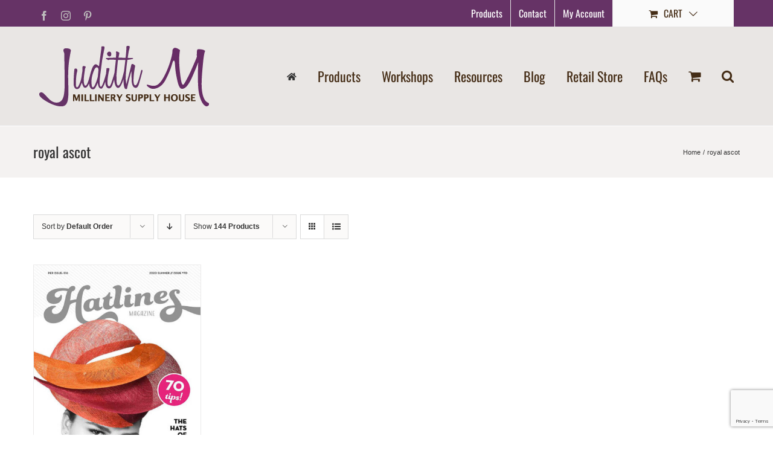

--- FILE ---
content_type: text/html; charset=utf-8
request_url: https://www.google.com/recaptcha/api2/anchor?ar=1&k=6LcNY8MeAAAAAKXkOepJHS5AQLkHEWZ0my-k7YAb&co=aHR0cHM6Ly93d3cuanVkaXRobS5jb206NDQz&hl=en&v=PoyoqOPhxBO7pBk68S4YbpHZ&size=invisible&anchor-ms=20000&execute-ms=30000&cb=enbe1ilcltle
body_size: 48821
content:
<!DOCTYPE HTML><html dir="ltr" lang="en"><head><meta http-equiv="Content-Type" content="text/html; charset=UTF-8">
<meta http-equiv="X-UA-Compatible" content="IE=edge">
<title>reCAPTCHA</title>
<style type="text/css">
/* cyrillic-ext */
@font-face {
  font-family: 'Roboto';
  font-style: normal;
  font-weight: 400;
  font-stretch: 100%;
  src: url(//fonts.gstatic.com/s/roboto/v48/KFO7CnqEu92Fr1ME7kSn66aGLdTylUAMa3GUBHMdazTgWw.woff2) format('woff2');
  unicode-range: U+0460-052F, U+1C80-1C8A, U+20B4, U+2DE0-2DFF, U+A640-A69F, U+FE2E-FE2F;
}
/* cyrillic */
@font-face {
  font-family: 'Roboto';
  font-style: normal;
  font-weight: 400;
  font-stretch: 100%;
  src: url(//fonts.gstatic.com/s/roboto/v48/KFO7CnqEu92Fr1ME7kSn66aGLdTylUAMa3iUBHMdazTgWw.woff2) format('woff2');
  unicode-range: U+0301, U+0400-045F, U+0490-0491, U+04B0-04B1, U+2116;
}
/* greek-ext */
@font-face {
  font-family: 'Roboto';
  font-style: normal;
  font-weight: 400;
  font-stretch: 100%;
  src: url(//fonts.gstatic.com/s/roboto/v48/KFO7CnqEu92Fr1ME7kSn66aGLdTylUAMa3CUBHMdazTgWw.woff2) format('woff2');
  unicode-range: U+1F00-1FFF;
}
/* greek */
@font-face {
  font-family: 'Roboto';
  font-style: normal;
  font-weight: 400;
  font-stretch: 100%;
  src: url(//fonts.gstatic.com/s/roboto/v48/KFO7CnqEu92Fr1ME7kSn66aGLdTylUAMa3-UBHMdazTgWw.woff2) format('woff2');
  unicode-range: U+0370-0377, U+037A-037F, U+0384-038A, U+038C, U+038E-03A1, U+03A3-03FF;
}
/* math */
@font-face {
  font-family: 'Roboto';
  font-style: normal;
  font-weight: 400;
  font-stretch: 100%;
  src: url(//fonts.gstatic.com/s/roboto/v48/KFO7CnqEu92Fr1ME7kSn66aGLdTylUAMawCUBHMdazTgWw.woff2) format('woff2');
  unicode-range: U+0302-0303, U+0305, U+0307-0308, U+0310, U+0312, U+0315, U+031A, U+0326-0327, U+032C, U+032F-0330, U+0332-0333, U+0338, U+033A, U+0346, U+034D, U+0391-03A1, U+03A3-03A9, U+03B1-03C9, U+03D1, U+03D5-03D6, U+03F0-03F1, U+03F4-03F5, U+2016-2017, U+2034-2038, U+203C, U+2040, U+2043, U+2047, U+2050, U+2057, U+205F, U+2070-2071, U+2074-208E, U+2090-209C, U+20D0-20DC, U+20E1, U+20E5-20EF, U+2100-2112, U+2114-2115, U+2117-2121, U+2123-214F, U+2190, U+2192, U+2194-21AE, U+21B0-21E5, U+21F1-21F2, U+21F4-2211, U+2213-2214, U+2216-22FF, U+2308-230B, U+2310, U+2319, U+231C-2321, U+2336-237A, U+237C, U+2395, U+239B-23B7, U+23D0, U+23DC-23E1, U+2474-2475, U+25AF, U+25B3, U+25B7, U+25BD, U+25C1, U+25CA, U+25CC, U+25FB, U+266D-266F, U+27C0-27FF, U+2900-2AFF, U+2B0E-2B11, U+2B30-2B4C, U+2BFE, U+3030, U+FF5B, U+FF5D, U+1D400-1D7FF, U+1EE00-1EEFF;
}
/* symbols */
@font-face {
  font-family: 'Roboto';
  font-style: normal;
  font-weight: 400;
  font-stretch: 100%;
  src: url(//fonts.gstatic.com/s/roboto/v48/KFO7CnqEu92Fr1ME7kSn66aGLdTylUAMaxKUBHMdazTgWw.woff2) format('woff2');
  unicode-range: U+0001-000C, U+000E-001F, U+007F-009F, U+20DD-20E0, U+20E2-20E4, U+2150-218F, U+2190, U+2192, U+2194-2199, U+21AF, U+21E6-21F0, U+21F3, U+2218-2219, U+2299, U+22C4-22C6, U+2300-243F, U+2440-244A, U+2460-24FF, U+25A0-27BF, U+2800-28FF, U+2921-2922, U+2981, U+29BF, U+29EB, U+2B00-2BFF, U+4DC0-4DFF, U+FFF9-FFFB, U+10140-1018E, U+10190-1019C, U+101A0, U+101D0-101FD, U+102E0-102FB, U+10E60-10E7E, U+1D2C0-1D2D3, U+1D2E0-1D37F, U+1F000-1F0FF, U+1F100-1F1AD, U+1F1E6-1F1FF, U+1F30D-1F30F, U+1F315, U+1F31C, U+1F31E, U+1F320-1F32C, U+1F336, U+1F378, U+1F37D, U+1F382, U+1F393-1F39F, U+1F3A7-1F3A8, U+1F3AC-1F3AF, U+1F3C2, U+1F3C4-1F3C6, U+1F3CA-1F3CE, U+1F3D4-1F3E0, U+1F3ED, U+1F3F1-1F3F3, U+1F3F5-1F3F7, U+1F408, U+1F415, U+1F41F, U+1F426, U+1F43F, U+1F441-1F442, U+1F444, U+1F446-1F449, U+1F44C-1F44E, U+1F453, U+1F46A, U+1F47D, U+1F4A3, U+1F4B0, U+1F4B3, U+1F4B9, U+1F4BB, U+1F4BF, U+1F4C8-1F4CB, U+1F4D6, U+1F4DA, U+1F4DF, U+1F4E3-1F4E6, U+1F4EA-1F4ED, U+1F4F7, U+1F4F9-1F4FB, U+1F4FD-1F4FE, U+1F503, U+1F507-1F50B, U+1F50D, U+1F512-1F513, U+1F53E-1F54A, U+1F54F-1F5FA, U+1F610, U+1F650-1F67F, U+1F687, U+1F68D, U+1F691, U+1F694, U+1F698, U+1F6AD, U+1F6B2, U+1F6B9-1F6BA, U+1F6BC, U+1F6C6-1F6CF, U+1F6D3-1F6D7, U+1F6E0-1F6EA, U+1F6F0-1F6F3, U+1F6F7-1F6FC, U+1F700-1F7FF, U+1F800-1F80B, U+1F810-1F847, U+1F850-1F859, U+1F860-1F887, U+1F890-1F8AD, U+1F8B0-1F8BB, U+1F8C0-1F8C1, U+1F900-1F90B, U+1F93B, U+1F946, U+1F984, U+1F996, U+1F9E9, U+1FA00-1FA6F, U+1FA70-1FA7C, U+1FA80-1FA89, U+1FA8F-1FAC6, U+1FACE-1FADC, U+1FADF-1FAE9, U+1FAF0-1FAF8, U+1FB00-1FBFF;
}
/* vietnamese */
@font-face {
  font-family: 'Roboto';
  font-style: normal;
  font-weight: 400;
  font-stretch: 100%;
  src: url(//fonts.gstatic.com/s/roboto/v48/KFO7CnqEu92Fr1ME7kSn66aGLdTylUAMa3OUBHMdazTgWw.woff2) format('woff2');
  unicode-range: U+0102-0103, U+0110-0111, U+0128-0129, U+0168-0169, U+01A0-01A1, U+01AF-01B0, U+0300-0301, U+0303-0304, U+0308-0309, U+0323, U+0329, U+1EA0-1EF9, U+20AB;
}
/* latin-ext */
@font-face {
  font-family: 'Roboto';
  font-style: normal;
  font-weight: 400;
  font-stretch: 100%;
  src: url(//fonts.gstatic.com/s/roboto/v48/KFO7CnqEu92Fr1ME7kSn66aGLdTylUAMa3KUBHMdazTgWw.woff2) format('woff2');
  unicode-range: U+0100-02BA, U+02BD-02C5, U+02C7-02CC, U+02CE-02D7, U+02DD-02FF, U+0304, U+0308, U+0329, U+1D00-1DBF, U+1E00-1E9F, U+1EF2-1EFF, U+2020, U+20A0-20AB, U+20AD-20C0, U+2113, U+2C60-2C7F, U+A720-A7FF;
}
/* latin */
@font-face {
  font-family: 'Roboto';
  font-style: normal;
  font-weight: 400;
  font-stretch: 100%;
  src: url(//fonts.gstatic.com/s/roboto/v48/KFO7CnqEu92Fr1ME7kSn66aGLdTylUAMa3yUBHMdazQ.woff2) format('woff2');
  unicode-range: U+0000-00FF, U+0131, U+0152-0153, U+02BB-02BC, U+02C6, U+02DA, U+02DC, U+0304, U+0308, U+0329, U+2000-206F, U+20AC, U+2122, U+2191, U+2193, U+2212, U+2215, U+FEFF, U+FFFD;
}
/* cyrillic-ext */
@font-face {
  font-family: 'Roboto';
  font-style: normal;
  font-weight: 500;
  font-stretch: 100%;
  src: url(//fonts.gstatic.com/s/roboto/v48/KFO7CnqEu92Fr1ME7kSn66aGLdTylUAMa3GUBHMdazTgWw.woff2) format('woff2');
  unicode-range: U+0460-052F, U+1C80-1C8A, U+20B4, U+2DE0-2DFF, U+A640-A69F, U+FE2E-FE2F;
}
/* cyrillic */
@font-face {
  font-family: 'Roboto';
  font-style: normal;
  font-weight: 500;
  font-stretch: 100%;
  src: url(//fonts.gstatic.com/s/roboto/v48/KFO7CnqEu92Fr1ME7kSn66aGLdTylUAMa3iUBHMdazTgWw.woff2) format('woff2');
  unicode-range: U+0301, U+0400-045F, U+0490-0491, U+04B0-04B1, U+2116;
}
/* greek-ext */
@font-face {
  font-family: 'Roboto';
  font-style: normal;
  font-weight: 500;
  font-stretch: 100%;
  src: url(//fonts.gstatic.com/s/roboto/v48/KFO7CnqEu92Fr1ME7kSn66aGLdTylUAMa3CUBHMdazTgWw.woff2) format('woff2');
  unicode-range: U+1F00-1FFF;
}
/* greek */
@font-face {
  font-family: 'Roboto';
  font-style: normal;
  font-weight: 500;
  font-stretch: 100%;
  src: url(//fonts.gstatic.com/s/roboto/v48/KFO7CnqEu92Fr1ME7kSn66aGLdTylUAMa3-UBHMdazTgWw.woff2) format('woff2');
  unicode-range: U+0370-0377, U+037A-037F, U+0384-038A, U+038C, U+038E-03A1, U+03A3-03FF;
}
/* math */
@font-face {
  font-family: 'Roboto';
  font-style: normal;
  font-weight: 500;
  font-stretch: 100%;
  src: url(//fonts.gstatic.com/s/roboto/v48/KFO7CnqEu92Fr1ME7kSn66aGLdTylUAMawCUBHMdazTgWw.woff2) format('woff2');
  unicode-range: U+0302-0303, U+0305, U+0307-0308, U+0310, U+0312, U+0315, U+031A, U+0326-0327, U+032C, U+032F-0330, U+0332-0333, U+0338, U+033A, U+0346, U+034D, U+0391-03A1, U+03A3-03A9, U+03B1-03C9, U+03D1, U+03D5-03D6, U+03F0-03F1, U+03F4-03F5, U+2016-2017, U+2034-2038, U+203C, U+2040, U+2043, U+2047, U+2050, U+2057, U+205F, U+2070-2071, U+2074-208E, U+2090-209C, U+20D0-20DC, U+20E1, U+20E5-20EF, U+2100-2112, U+2114-2115, U+2117-2121, U+2123-214F, U+2190, U+2192, U+2194-21AE, U+21B0-21E5, U+21F1-21F2, U+21F4-2211, U+2213-2214, U+2216-22FF, U+2308-230B, U+2310, U+2319, U+231C-2321, U+2336-237A, U+237C, U+2395, U+239B-23B7, U+23D0, U+23DC-23E1, U+2474-2475, U+25AF, U+25B3, U+25B7, U+25BD, U+25C1, U+25CA, U+25CC, U+25FB, U+266D-266F, U+27C0-27FF, U+2900-2AFF, U+2B0E-2B11, U+2B30-2B4C, U+2BFE, U+3030, U+FF5B, U+FF5D, U+1D400-1D7FF, U+1EE00-1EEFF;
}
/* symbols */
@font-face {
  font-family: 'Roboto';
  font-style: normal;
  font-weight: 500;
  font-stretch: 100%;
  src: url(//fonts.gstatic.com/s/roboto/v48/KFO7CnqEu92Fr1ME7kSn66aGLdTylUAMaxKUBHMdazTgWw.woff2) format('woff2');
  unicode-range: U+0001-000C, U+000E-001F, U+007F-009F, U+20DD-20E0, U+20E2-20E4, U+2150-218F, U+2190, U+2192, U+2194-2199, U+21AF, U+21E6-21F0, U+21F3, U+2218-2219, U+2299, U+22C4-22C6, U+2300-243F, U+2440-244A, U+2460-24FF, U+25A0-27BF, U+2800-28FF, U+2921-2922, U+2981, U+29BF, U+29EB, U+2B00-2BFF, U+4DC0-4DFF, U+FFF9-FFFB, U+10140-1018E, U+10190-1019C, U+101A0, U+101D0-101FD, U+102E0-102FB, U+10E60-10E7E, U+1D2C0-1D2D3, U+1D2E0-1D37F, U+1F000-1F0FF, U+1F100-1F1AD, U+1F1E6-1F1FF, U+1F30D-1F30F, U+1F315, U+1F31C, U+1F31E, U+1F320-1F32C, U+1F336, U+1F378, U+1F37D, U+1F382, U+1F393-1F39F, U+1F3A7-1F3A8, U+1F3AC-1F3AF, U+1F3C2, U+1F3C4-1F3C6, U+1F3CA-1F3CE, U+1F3D4-1F3E0, U+1F3ED, U+1F3F1-1F3F3, U+1F3F5-1F3F7, U+1F408, U+1F415, U+1F41F, U+1F426, U+1F43F, U+1F441-1F442, U+1F444, U+1F446-1F449, U+1F44C-1F44E, U+1F453, U+1F46A, U+1F47D, U+1F4A3, U+1F4B0, U+1F4B3, U+1F4B9, U+1F4BB, U+1F4BF, U+1F4C8-1F4CB, U+1F4D6, U+1F4DA, U+1F4DF, U+1F4E3-1F4E6, U+1F4EA-1F4ED, U+1F4F7, U+1F4F9-1F4FB, U+1F4FD-1F4FE, U+1F503, U+1F507-1F50B, U+1F50D, U+1F512-1F513, U+1F53E-1F54A, U+1F54F-1F5FA, U+1F610, U+1F650-1F67F, U+1F687, U+1F68D, U+1F691, U+1F694, U+1F698, U+1F6AD, U+1F6B2, U+1F6B9-1F6BA, U+1F6BC, U+1F6C6-1F6CF, U+1F6D3-1F6D7, U+1F6E0-1F6EA, U+1F6F0-1F6F3, U+1F6F7-1F6FC, U+1F700-1F7FF, U+1F800-1F80B, U+1F810-1F847, U+1F850-1F859, U+1F860-1F887, U+1F890-1F8AD, U+1F8B0-1F8BB, U+1F8C0-1F8C1, U+1F900-1F90B, U+1F93B, U+1F946, U+1F984, U+1F996, U+1F9E9, U+1FA00-1FA6F, U+1FA70-1FA7C, U+1FA80-1FA89, U+1FA8F-1FAC6, U+1FACE-1FADC, U+1FADF-1FAE9, U+1FAF0-1FAF8, U+1FB00-1FBFF;
}
/* vietnamese */
@font-face {
  font-family: 'Roboto';
  font-style: normal;
  font-weight: 500;
  font-stretch: 100%;
  src: url(//fonts.gstatic.com/s/roboto/v48/KFO7CnqEu92Fr1ME7kSn66aGLdTylUAMa3OUBHMdazTgWw.woff2) format('woff2');
  unicode-range: U+0102-0103, U+0110-0111, U+0128-0129, U+0168-0169, U+01A0-01A1, U+01AF-01B0, U+0300-0301, U+0303-0304, U+0308-0309, U+0323, U+0329, U+1EA0-1EF9, U+20AB;
}
/* latin-ext */
@font-face {
  font-family: 'Roboto';
  font-style: normal;
  font-weight: 500;
  font-stretch: 100%;
  src: url(//fonts.gstatic.com/s/roboto/v48/KFO7CnqEu92Fr1ME7kSn66aGLdTylUAMa3KUBHMdazTgWw.woff2) format('woff2');
  unicode-range: U+0100-02BA, U+02BD-02C5, U+02C7-02CC, U+02CE-02D7, U+02DD-02FF, U+0304, U+0308, U+0329, U+1D00-1DBF, U+1E00-1E9F, U+1EF2-1EFF, U+2020, U+20A0-20AB, U+20AD-20C0, U+2113, U+2C60-2C7F, U+A720-A7FF;
}
/* latin */
@font-face {
  font-family: 'Roboto';
  font-style: normal;
  font-weight: 500;
  font-stretch: 100%;
  src: url(//fonts.gstatic.com/s/roboto/v48/KFO7CnqEu92Fr1ME7kSn66aGLdTylUAMa3yUBHMdazQ.woff2) format('woff2');
  unicode-range: U+0000-00FF, U+0131, U+0152-0153, U+02BB-02BC, U+02C6, U+02DA, U+02DC, U+0304, U+0308, U+0329, U+2000-206F, U+20AC, U+2122, U+2191, U+2193, U+2212, U+2215, U+FEFF, U+FFFD;
}
/* cyrillic-ext */
@font-face {
  font-family: 'Roboto';
  font-style: normal;
  font-weight: 900;
  font-stretch: 100%;
  src: url(//fonts.gstatic.com/s/roboto/v48/KFO7CnqEu92Fr1ME7kSn66aGLdTylUAMa3GUBHMdazTgWw.woff2) format('woff2');
  unicode-range: U+0460-052F, U+1C80-1C8A, U+20B4, U+2DE0-2DFF, U+A640-A69F, U+FE2E-FE2F;
}
/* cyrillic */
@font-face {
  font-family: 'Roboto';
  font-style: normal;
  font-weight: 900;
  font-stretch: 100%;
  src: url(//fonts.gstatic.com/s/roboto/v48/KFO7CnqEu92Fr1ME7kSn66aGLdTylUAMa3iUBHMdazTgWw.woff2) format('woff2');
  unicode-range: U+0301, U+0400-045F, U+0490-0491, U+04B0-04B1, U+2116;
}
/* greek-ext */
@font-face {
  font-family: 'Roboto';
  font-style: normal;
  font-weight: 900;
  font-stretch: 100%;
  src: url(//fonts.gstatic.com/s/roboto/v48/KFO7CnqEu92Fr1ME7kSn66aGLdTylUAMa3CUBHMdazTgWw.woff2) format('woff2');
  unicode-range: U+1F00-1FFF;
}
/* greek */
@font-face {
  font-family: 'Roboto';
  font-style: normal;
  font-weight: 900;
  font-stretch: 100%;
  src: url(//fonts.gstatic.com/s/roboto/v48/KFO7CnqEu92Fr1ME7kSn66aGLdTylUAMa3-UBHMdazTgWw.woff2) format('woff2');
  unicode-range: U+0370-0377, U+037A-037F, U+0384-038A, U+038C, U+038E-03A1, U+03A3-03FF;
}
/* math */
@font-face {
  font-family: 'Roboto';
  font-style: normal;
  font-weight: 900;
  font-stretch: 100%;
  src: url(//fonts.gstatic.com/s/roboto/v48/KFO7CnqEu92Fr1ME7kSn66aGLdTylUAMawCUBHMdazTgWw.woff2) format('woff2');
  unicode-range: U+0302-0303, U+0305, U+0307-0308, U+0310, U+0312, U+0315, U+031A, U+0326-0327, U+032C, U+032F-0330, U+0332-0333, U+0338, U+033A, U+0346, U+034D, U+0391-03A1, U+03A3-03A9, U+03B1-03C9, U+03D1, U+03D5-03D6, U+03F0-03F1, U+03F4-03F5, U+2016-2017, U+2034-2038, U+203C, U+2040, U+2043, U+2047, U+2050, U+2057, U+205F, U+2070-2071, U+2074-208E, U+2090-209C, U+20D0-20DC, U+20E1, U+20E5-20EF, U+2100-2112, U+2114-2115, U+2117-2121, U+2123-214F, U+2190, U+2192, U+2194-21AE, U+21B0-21E5, U+21F1-21F2, U+21F4-2211, U+2213-2214, U+2216-22FF, U+2308-230B, U+2310, U+2319, U+231C-2321, U+2336-237A, U+237C, U+2395, U+239B-23B7, U+23D0, U+23DC-23E1, U+2474-2475, U+25AF, U+25B3, U+25B7, U+25BD, U+25C1, U+25CA, U+25CC, U+25FB, U+266D-266F, U+27C0-27FF, U+2900-2AFF, U+2B0E-2B11, U+2B30-2B4C, U+2BFE, U+3030, U+FF5B, U+FF5D, U+1D400-1D7FF, U+1EE00-1EEFF;
}
/* symbols */
@font-face {
  font-family: 'Roboto';
  font-style: normal;
  font-weight: 900;
  font-stretch: 100%;
  src: url(//fonts.gstatic.com/s/roboto/v48/KFO7CnqEu92Fr1ME7kSn66aGLdTylUAMaxKUBHMdazTgWw.woff2) format('woff2');
  unicode-range: U+0001-000C, U+000E-001F, U+007F-009F, U+20DD-20E0, U+20E2-20E4, U+2150-218F, U+2190, U+2192, U+2194-2199, U+21AF, U+21E6-21F0, U+21F3, U+2218-2219, U+2299, U+22C4-22C6, U+2300-243F, U+2440-244A, U+2460-24FF, U+25A0-27BF, U+2800-28FF, U+2921-2922, U+2981, U+29BF, U+29EB, U+2B00-2BFF, U+4DC0-4DFF, U+FFF9-FFFB, U+10140-1018E, U+10190-1019C, U+101A0, U+101D0-101FD, U+102E0-102FB, U+10E60-10E7E, U+1D2C0-1D2D3, U+1D2E0-1D37F, U+1F000-1F0FF, U+1F100-1F1AD, U+1F1E6-1F1FF, U+1F30D-1F30F, U+1F315, U+1F31C, U+1F31E, U+1F320-1F32C, U+1F336, U+1F378, U+1F37D, U+1F382, U+1F393-1F39F, U+1F3A7-1F3A8, U+1F3AC-1F3AF, U+1F3C2, U+1F3C4-1F3C6, U+1F3CA-1F3CE, U+1F3D4-1F3E0, U+1F3ED, U+1F3F1-1F3F3, U+1F3F5-1F3F7, U+1F408, U+1F415, U+1F41F, U+1F426, U+1F43F, U+1F441-1F442, U+1F444, U+1F446-1F449, U+1F44C-1F44E, U+1F453, U+1F46A, U+1F47D, U+1F4A3, U+1F4B0, U+1F4B3, U+1F4B9, U+1F4BB, U+1F4BF, U+1F4C8-1F4CB, U+1F4D6, U+1F4DA, U+1F4DF, U+1F4E3-1F4E6, U+1F4EA-1F4ED, U+1F4F7, U+1F4F9-1F4FB, U+1F4FD-1F4FE, U+1F503, U+1F507-1F50B, U+1F50D, U+1F512-1F513, U+1F53E-1F54A, U+1F54F-1F5FA, U+1F610, U+1F650-1F67F, U+1F687, U+1F68D, U+1F691, U+1F694, U+1F698, U+1F6AD, U+1F6B2, U+1F6B9-1F6BA, U+1F6BC, U+1F6C6-1F6CF, U+1F6D3-1F6D7, U+1F6E0-1F6EA, U+1F6F0-1F6F3, U+1F6F7-1F6FC, U+1F700-1F7FF, U+1F800-1F80B, U+1F810-1F847, U+1F850-1F859, U+1F860-1F887, U+1F890-1F8AD, U+1F8B0-1F8BB, U+1F8C0-1F8C1, U+1F900-1F90B, U+1F93B, U+1F946, U+1F984, U+1F996, U+1F9E9, U+1FA00-1FA6F, U+1FA70-1FA7C, U+1FA80-1FA89, U+1FA8F-1FAC6, U+1FACE-1FADC, U+1FADF-1FAE9, U+1FAF0-1FAF8, U+1FB00-1FBFF;
}
/* vietnamese */
@font-face {
  font-family: 'Roboto';
  font-style: normal;
  font-weight: 900;
  font-stretch: 100%;
  src: url(//fonts.gstatic.com/s/roboto/v48/KFO7CnqEu92Fr1ME7kSn66aGLdTylUAMa3OUBHMdazTgWw.woff2) format('woff2');
  unicode-range: U+0102-0103, U+0110-0111, U+0128-0129, U+0168-0169, U+01A0-01A1, U+01AF-01B0, U+0300-0301, U+0303-0304, U+0308-0309, U+0323, U+0329, U+1EA0-1EF9, U+20AB;
}
/* latin-ext */
@font-face {
  font-family: 'Roboto';
  font-style: normal;
  font-weight: 900;
  font-stretch: 100%;
  src: url(//fonts.gstatic.com/s/roboto/v48/KFO7CnqEu92Fr1ME7kSn66aGLdTylUAMa3KUBHMdazTgWw.woff2) format('woff2');
  unicode-range: U+0100-02BA, U+02BD-02C5, U+02C7-02CC, U+02CE-02D7, U+02DD-02FF, U+0304, U+0308, U+0329, U+1D00-1DBF, U+1E00-1E9F, U+1EF2-1EFF, U+2020, U+20A0-20AB, U+20AD-20C0, U+2113, U+2C60-2C7F, U+A720-A7FF;
}
/* latin */
@font-face {
  font-family: 'Roboto';
  font-style: normal;
  font-weight: 900;
  font-stretch: 100%;
  src: url(//fonts.gstatic.com/s/roboto/v48/KFO7CnqEu92Fr1ME7kSn66aGLdTylUAMa3yUBHMdazQ.woff2) format('woff2');
  unicode-range: U+0000-00FF, U+0131, U+0152-0153, U+02BB-02BC, U+02C6, U+02DA, U+02DC, U+0304, U+0308, U+0329, U+2000-206F, U+20AC, U+2122, U+2191, U+2193, U+2212, U+2215, U+FEFF, U+FFFD;
}

</style>
<link rel="stylesheet" type="text/css" href="https://www.gstatic.com/recaptcha/releases/PoyoqOPhxBO7pBk68S4YbpHZ/styles__ltr.css">
<script nonce="4b_i6nXtnj-DdFzXDVA_Fw" type="text/javascript">window['__recaptcha_api'] = 'https://www.google.com/recaptcha/api2/';</script>
<script type="text/javascript" src="https://www.gstatic.com/recaptcha/releases/PoyoqOPhxBO7pBk68S4YbpHZ/recaptcha__en.js" nonce="4b_i6nXtnj-DdFzXDVA_Fw">
      
    </script></head>
<body><div id="rc-anchor-alert" class="rc-anchor-alert"></div>
<input type="hidden" id="recaptcha-token" value="[base64]">
<script type="text/javascript" nonce="4b_i6nXtnj-DdFzXDVA_Fw">
      recaptcha.anchor.Main.init("[\x22ainput\x22,[\x22bgdata\x22,\x22\x22,\[base64]/[base64]/MjU1Ong/[base64]/[base64]/[base64]/[base64]/[base64]/[base64]/[base64]/[base64]/[base64]/[base64]/[base64]/[base64]/[base64]/[base64]/[base64]\\u003d\x22,\[base64]\\u003d\\u003d\x22,\x22ScKfEsOSw7ckDcKSIsOjwq9VwrQBbiRvWFcoesKewpPDmyLCkWIwBE/Dp8KPwq3DosOzwr7DocKMMS0Zw58hCcOtGFnDj8Kjw4FSw43ChMO3EMOBwofCgGYRwrfCucOxw6ltNgxlwrXDi8KidzxJXGTDnsOcwo7DgytVLcK/wpLDt8O4wrjClsKELwjDv1zDrsOTNsOYw7hse2E6YRHDpVpxwpHDhWpwecOXwozCicOdejsRwqQcwp/[base64]/CkGnDiislwpM3w6LChcKCT13Ds8OJC1XDkMO5bsK4Vx7CgBlrw7Rbwq7CrBguCcOYFTMwwpUwUMKcwp3DqXnCjkzDlDDCmsOCwrLDjcKBVcOhS18Mw7pMZkJcTMOjbm/[base64]/Cni1Zw4Z1w4XCrMKeQz5XeMKawq4oJXvDkm7Cqh/[base64]/w6BzwrDCmRjChMOdOMOkVXMWPm4UUcOqw7Y5YcOOwogpwrkQTx4dwozDqkJuwrfDt2rDlcKkE8K/wo9nW8KWNsOgW8Ojw6zDhXl7w43CmMOHw6wDw6jChsO+w6bCk3LCt8Oiw6QgPx/DscOVOQt+J8KZw60Dw5URGgQdwoI8wodIYy7DnhcxFMKrOcONTMK/woMRw7wdwpbDn1VOYkLDnXopw4ldAzxjK8Kjw4rDsnMuY2HCkXfCiMOqFcOQw5LDs8OWaRYKOS9kQUrDgDXCmF/DvTs0w7lhw6Vxwpx2VigdAcKTZh1fw4JsOhbCp8KRWnbCpsOCYsKkasOTwovDqMOiw4l+w797wocCQ8K9WcKTw5vDgsOtwqA3WsKrw5hfwrjCi8OzJsOWwocIwqomfEVaVRAhwrvCh8KMWMKcw54pw5DDpsK9PsKdw7fClGbCrx/DjyEMwpEECcOBwpbDkMKiw6/DjRrDkggEDcKLYSh5wpfDm8KHVMO0w7Bpw5BCwqfDrFLDu8O3OsOUc3ZrwqsYw5ovWi4qwoRJw47CqgcYw7hwR8Ohwq7Dp8ORwpZOScOARwpJwoosHcOmw7vDvzTDgH0PGC98wpc7wp7DpsK9wp/DgcKpw5jCjsKldsOBwr7DuXo0bMKKU8KVwqlzwozDiMOSckrDgcK1OE/CmsOYTsOIJQBcwqfCphHDs1vDv8KFw7bDiMKVanJZDsOXw6B5bXMnw5jDrRNMX8Kqw5vDo8OxIXjCtitrGkDDgCrDg8O6wr3CrVHCmsKJw7rCsW3ChgHDrV1yTsObDEUcKULCiAtUa1Yswp/CoMK+IHBtMRPCtcOAw4ULNysCdh/CrcODwqHDo8K2wp7CiCnDoMKLw63Co088wqTDpMOiwr/CksKBDXbDuMK4w5hPw649wpnDv8Oww69yw49QPh9gNsODGCPDghzCgMKHecOiNcOzw7bDssO6C8OBwoxbQcOWC0LDqgcNw5QoeMO4RcKMW24aw4AkBMKrVUzDuMKKQzrDsMK6KcORRW/DhnlIHWPCsTXCpT5kI8Otc0VAw4fDnS3Ci8O4wogsw4R8w4vDpsObw516RGvDpsKJwoDDim7CjsKDLcKCw5DDsWbClQLDs8Oyw5PDrRRnM8KADg/[base64]/dcOEw48pw4N+w5LCulQvwrVGwqnDkw/CrMOoCFbCli82w7LCpcOyw61uw499w4REHsKIwoRtw5DDpVnCkUwzaTdnwpTCpsKAXsOYScO9a8KPw5rCh3zCiHDCqMKUUF4mZX/DjmRjMMKAJRBiFsKvL8KAUn0ZLgMsQcKbw5MCw7law47Dr8KSEsOrwrcfwp3Do2U/w514ScKgwoo7fG0Rw7UXRcOAw5RfGsKjwqfDt8Otw5MKwqUuwqdHWyI0NMOUwqcWIsKawpHDjcKvw5p/[base64]/Ds8KmJ8OKH8OKQcOOw5vCmcKzw60owojDpQ8kw6dIwpIxw4gOwrTDiDfDpD/DhsKXwq/CtEpIwp3DvsOPZkxtwqTCpH/DliHDjUXDk21Awq4Xw7QJw4MKOCFOMX9+ZMOSVMOYwpkkw6jCgXFVCBUgw7HCtMOTKcO/axIcwpzDg8OAw4bCnMOPw5h3w5zDtsKwIcK6w5nCgMOYRDchw6zClGTCvhfCgxTDpjbCrFnDnnkZWD4Dw4plwoLDtnVlwqfChMOlwpvDr8OjwrYewrAvRMOmwoRuJnEpwrxeCcO2woFMw5AZCFwFw4sLWSPCtMOpF3ZIwr/DlD3DpcKAwqHCt8Kxw7TDq8KBHMKgBMKWw6oHBhhtFg7CqcK4T8OTTcKJLMK9wr/[base64]/Dq13DtsKGCMKvwoUVdsKRw65zwplLVcO/e8OFbWnCpk7DukPCjMKzTMOXwqEcVMKzw6oCY8K9NMKXbRLDisO6LRXCrQTCtsKXYxLCuC43wo4Yw5DClMOhHgHDv8Kgw45/w7rCh3jDviLDn8KVJAg7dsK5c8KAwpvDnMKKGMOIXy4tLBwUworCjXzCgMOrwpvCnsOTdMO4KSTClxN5wofCt8Onwo3DmsO/OQjDgUFswo7DtMKAw5lXIx3Cjhx3w45ewqfCry1DBsKFRgvDjMOKwp9TZVJpUcKdw40Tw7/CtMKIwqAXwr/CmiEpw61qLcO6W8Ozwo14w6vDnsKnwr/CkmpgOAzDpw5eFcOKwrHDgW46D8OAC8K1woXCr0peOSfCmMKmJw7Cgjg5A8Opw6fDpsOPQWHDoDrCn8KEc8OdH2XDmsOrAMOew5zDkilRwpfCr8OgOcK9acOtw73CpxQKGD/DtR/CuTBMw6UDw6TCm8KrGMKvbsKdwoJqGWBsw7HCk8Klw7/CpsOuwow7PjAdA8KPC8OuwrllUyl+wolXwrnDhMKAw7YXwoXCuAFHw4/Cu2tOw6HDgcOlP37Dn8OIwpRjw7/DnwLDkyfDtcKtwpVRwrzCsx3DscOiw6ZUDMO0ay/DqcKFw50ZKsKyHcO7wrAbw5R/KMOEwotBw6csNAnChgIbwodPWTTDnBdQOB7Cmw3Cn0oCwrYFw5LDm3ZMQ8O/[base64]/CrGg5F8OEwp4JUMKqFWBwS8Ouw7PDmsK2w5zCuGDDgcK/[base64]/Dv3nCtz1iw53DrcO6w6jDsCDCi0wDw4gNcGbCsSVFR8OFw49Rw6TDmMKzPgkeI8OBC8Oiw4nDjcK9w4rCp8KnAgjDpcOlHsKiw4HDtizChsKuPElXwrI/[base64]/wqhRVcORwqvDuMOtw5V/w7rDlsK0wqXDuynCtCvCtW3CicK6w5fDkhLCqMO3wofDm8KxKl4ew6BTw5Z6QsO/QifDjcKFWiXDr8OpNWXCtBnDocKpK8Oqfnotwr/CnH8fw5Uuwr8mwovCljDDsMKoDcOlw6U+TDA7OMOJScKFFnDCtlBBw6wXfkIww6nDrMK1PUfCrGbDpMKHEWzDq8OQRRR6PsKDw5TCjAlbw7PDqMK+w6vClH8qbcOoTQ8/Ix4Lw5oDblR3BMKqwoVqYXFscETDh8Onw5vClMKnw6tWVjoEw5fCtgrClh3Dh8O/[base64]/Di3zDtcOwwpUrZMKJw64oOxoCwqwBEcKDAsOGw69MZcKqH2kWwpHDuMKVwqFZw7fDhsKuHkjDpzHCvGgJLcKPw6cowrLCkFI4a2s/M30pwoMZeR1TIMOPHFYDMkLCi8KvNsKHwp/DiMKDw6fDkR45OsKpwoTDkzFAPcOyw79yGTDCoC1neGcrw6vCksObw5PDglLDmTNcBcK2dA8DwrzDjQd+w6jDnkPCnktzw43CtgNMXCHDmT41wqvDikHCj8K/[base64]/ClAUldxDCjMKVCXtbI8OPRhVAGDbDggnDs8ODw7/[base64]/[base64]/DpwfDhRRff3LDnsOSwqRaG8Knw55QN8O1aMOnw4EWF2XCqBTCtH7ClH3Dq8OnWBHCgytyw5TDtjzDoMOMPWMew47CrMOqwr8vw4UrV291YjFJAsKpw5FBw7FPw5TDvgprw60Bw5hqwp0Pwq/CosKiEcOnMXdgJMK5wptdHsOIw7PDhcKgw4RSbsOmw5txM3JEQMOrXEnCs8KTwrFWw55Gw77CuMO1DMKiQFzDu8ONw6o5cMOAXycfMsOJQBEkJ0pPWsKyRHTCpjDCqQddC3/CsUpqwrRlwqAFw4jDtcKNworCvMKoTsK5MknDl3vDvFkICMKeXsKPHSoMw4LDmy9+U8KBw50jwpwEwpNNwpw9w5XDocO5SsKBUsKlb0JdwoRmw58Rw5DClHA5Ny/Ds1NNP1Vnw51iNg8MwoliXSHDo8KHNSYXE2oaw6zChiRkV8KMw400w7bCmMOzOwhEw5PDvGZ3w6caI1TCvGZvKcONw7Rpw6TCqMOuacOIKw/Dn0BvwrHCncKlY2Zdw5vCrVAiw6LCqXXDrsK9wqsRHsKvwq4ecsKxNTnDvW5FwotKwqYwwr/CjWnDisKdfX3DvRjDvwjDoy/Cp2BUwrs4X07CjGLCvXc5KcKWwrXDnsKqJTjDiVNVw5HDkcO2wo1cBXLDscKhS8KkIMKowo9cHFTClcKrbxLDhsKWBVljFcOpwp/CqgTCj8Krw73CujzCqDQNw43CnMK6VcKcw6DCisKGw6rCnWvDgQkZFcOZECPCoEbDlXElDcKYahMMw7VEOB55A8OBwqvClcK0ZcK0w7/DsHgawrR/wpTCiRTDuMOywqdzwofDiTnDoTnDvk9casOAEhnCoDTCjWzCqsOwwr5yw4fCh8ORaRPDohofw49eTcKLIG3DpDZ5SmrDiMKiRmhcwqlEw75Rwog/woNTasKIVcKfw7MRwqV5EMKrWMKGwpIdw47CpAlhwoEOw4/Ds8KFwqPClitkwpPCvsO7JsOBw5bCt8OKwrUjVjUgCsO4TcOkCiwOwosQNMOrwrDCrSc1HQXCksKowrcmGcK6ZgPDmsKVFGRnwrJsw6XDt2rChltsKBDCh8KMAMKowroEYi5uOxF6esKpw6ZJG8OIM8KcXC9Fw7DDpsKzwqgcRjrCgx/CvMK3LWYgccKwFxDCt3rCqjhbQSc/[base64]/Cg8KuUlrDs8Oew682w7Nqw5EXw7Mzw7/CslfCuMKiw6DDjMKjw6fDj8KdwrZwwo3Cjn7Ci2wUw47DjiPCisKVJh1sCTnDtkLDuUIyXipww4rClcKdwqjCqcKsBsO6KB0Cw6N/[base64]/[base64]/DqGDCnRBdCzAQw54yG8KoPMK/woYLw5sjdMOjw5DCtnPCi2nCqcOow4vCvsOpbxzDtCLCtgFTwq0Ew41cNRYHwqHDq8KeFUldVMOcw4BCHkYgwrt1EQbCtlsLf8O9wosxwpdwC8OBcMKcfh1qw5bCv0J9PQs3esOSw7gBW8KCw5LDvHUjwq/CkMOXw79Nw6xPwp3Cj8K2wrXCvcOHME7Dg8KLwodmwqRBwrRdwpQ+JcK9acOzw7MMw44aPhzCgGHCkcK6S8O/XQstwp4tSsKJejrCohUtSMO4JsKvdcK2YcOswp7Dt8Opw7PCksKKf8OSfcOmw6bChXkmwp3DszbDq8K1Yg/CoF8acsOUXcOIwq/CiRACQMKAE8OGwodte8KjTyAQADrCt1tUwpPDp8K/w4JawqgnPWJNDhXCsm7DlsOmw4c2ZDdFwpTDhjvDl3J4bTMpe8OfwpNqPUwpHsOPwrTDisOzRsO7w50lLRg0UMOMwqYzR8KQwqvDq8OaN8KyJmpFw7XDu2XDrcONGgrClMOebjYnw4vDl1/DnxrDnXUvw4BIwoAJwrJVwoDDvFnCmSXDvhACw40/w6Mqw77DgcKXwo3DgMOVNmzDicO2ag0aw5F/wphAwrZ+w7ctDGxHw63DjcOSw7/CscOPwpwnWkdvwoJ/ZEnCosOawp/CscOSwr5aw4EPBlVLVSpyYkVcw4NNwrLCusKSwpPChi3DlMKqw4HDlHp4w5Zjw4hqwozDnSXDgsKMw4nCvMOyw7rCsAIhS8KvWMKAwoF6ecKmwqDDlsODI8K/TcKTwrjChUQmw7BKw4nDmMKBG8OeFmTCssOUwpJMw5HDicO/[base64]/DmRx+WUjCocKmw6sew5wwOsK4W8K1w5fDtMK2N0PCm8OQRcOeXQ8wW8OVTwB9GcKyw4ojw4TDmDrDhgLDoy9pM0VVVcOSwpjCtsKcPwDDgMKSZ8O8IcO/wqLDuwkocHB/wpDDgcOGwoBCw7LDiHfCsxTDnH4mwrXCk0/DtBvCiWlew4UID2pEw6rDphDCusOxw7LCkC7Dr8KVFcK1P8Kxw40EIX4Bw7p3wo09SwrDoXfCkQzDqTDCsA3ChcK7LMOOw4YpworDoF/DisK7wqtSwo7Do8OhUH9LBsOxMMKOw4cQwqAOw7tiN03DrhjDmMOVASfCr8OmPnJIw6ROVcK0w68hw6lkY0wnw4fDmxjDvD3DvcOoJcOfAEPDrDZieMKTw6zDi8O0wqPCiC01IwDDv2bCo8Oaw47Cig/CrTPDisKgezzCvnTCiAPDji7DpB3Dh8KewrhFW8KRbC7Cg0tYXzXCo8K7wpICwq4qS8OOwqNAwofCs8Omw4QMwpzDqsKCwrPChnbDsUgJw7/DrXDCgwEGFkNlIC0gwpNDHsOKwqNNwr9hwrzDilTDi1NVXws7w4LDkcOdfhl+wqHDjcKMw5jCq8OoCh7CkMKxY2PCoQzDnHTDqMOCw4/CtQtWw6shXzloRMKCB1vClHgLX3LDmcKJwqHDlMKyURPDvsO8w6YECcKbw5DDu8OFw7vCg8KocsK4wrVVw6MewoXCtsO1wrXDusKQw7DDkcKswprDgnVeS0HCl8OGQ8O1P0ZowoIhwrzCucKIw4rDpy/CksKDwq/[base64]/Cl8KlwrfDk2nDi3zDnFRbw7jDpsKAccOFHcKMdFvDtsO3RcOOwr/Ctg/CpD1mwqzCvsOWw6/ChnfCgy3CiMOcM8KyCFVcCcK1w6PDp8KywqMrw77DncO0VMOHw5BWw58eSyrClsKOw7Q9QB1+wpxBLkLCmCPDoC3Cigtsw5Y4fMKKw7rDmzpJwqdqGVrDvwzCiMKqK2N/[base64]/FsK2AyUXwpkYBl0fTG3CsUpKwo/DjHhuw7x0LyFkTsKaDMKOwrABCMKwTjF5wrUnTcOGw5sNQsK2w4xDw6NzHGTDi8O7w7JdE8KJw7Z9YcKIQX/Cv2zCvCnCsBfChjHCsyhkVMOfeMO5woktdhQyMMKBwqzDsxxqRcK/w4dvBcK7FcOBwpczwpEIwoYiwprDgmTCpMONZsKjNcO+P3zDrcKFwpoOMlLDsi1Bw7dOwpHDmWExwrEJXXEdMHnCpAYtKcK1OcKgw6p8bsO1w5/[base64]/[base64]/VE0BEMOODQXCokoIwqkYfQluUMOBeUPCiWHCkcO0LsO1dBfDjn5wc8K8UMKlw77ClnhEUcONwqzCq8KLw57DnAcEw5lmOcKLw4sZBDrCoAMKRGRrw6BRw5cfVsKJFhtcRcKMX3LCk34XbMO/[base64]/DscOnb1TCkk7DncOaT8KTasK1w6k5RMOzAsKuckvDhAJzFMOhw4rCuxcQw4zDncOUR8K2UcKhDHFZwop9w6J9wpQGITUgTU7Cvg/Co8OrCCUmw5LCqsONwpjCmxdMw7g5wpLDnQHDkDxRwqbCmMObWMK8B8O2w4MxDcKfwqs/[base64]/wrrCucKUQsKTw5pww49sMcOiw4YsMsKhwqDCun/CqcKLwozChBc4Y8KIwpp4Yi3DsMKUUVvCn8O0Q0JxbHnDjVPCgRdaw6IJKsKPc8Oxw6fCjsKRD1PDisOnwqbDrsKHw7Q0w5RgasKYwrTCm8KCw4XDmVHDp8KDISJqT2/DmsOowr8sWxsWwrrCp053QcKow74eW8O0b0jCuRTCsGjDmhAyIhjDmsOFw7phBsO6KRDCr8KKGHYBwqrDqMObwrTDhn/CmG14woV1V8KDNcKXSxU7wqnCli7DsMOzE2TDqE1NwobDssK7w5ExJ8Osf1PCt8KzW0zCmmcue8OdKMK7wqLDlcKGJMKiLMORSVRQwr/CmMK2wo3DtMKMDzvDv8Oew7ReIMKLw5TDg8KAw6MHOyXCjsK8DDclVwnChMOkw6bCicKvHW0td8ONQcOKwoBew5kccF/DpsOjwqc4wpvCm2HCq17DssKLE8KrYBg0JcOQwplwwr3DnzDCi8OSRMOeHTHDrcK6YsKYw7AlehpDCQBGWcOLY1LCt8OPTMOJw4LCqcOiU8KHwqU5wqbCmcOaw4AmwosDBcOZEi1Tw6lKb8Opw4hpw58iwpDCmcOfwrXCmiTDh8KSV8KCb3E/UWpLaMO3RsOtw6RRw6HDscKowoHDpsKSw6jCmihfYjFhAy9cJBp7w7rDksKPD8O1CCbCh3/ClcO8wqHDkDDDhcKdwrd2AB3Dji5/wq9Tf8Oww7kiwqQ5FkLDsMO5UsOwwqFGXjURwpTCq8OJBwbDgsO7w7rDiHfDpsK/[base64]/CmD1uwqvCsyfCisKlw6jDtcOrK8Odw53DisKBQgo8E8KYw7TDgmlWw53Do0XDocKfK03DqFF9SEIpw4nCl1vCisK1wrDDlGRWwrE0wogqwqkML0nDngnCnMKLw6vDlsOyW8KsQTt9RhPDrMKrMy/Dokstwo3CgUpsw6tsEkVLR29wwqDCqsKGDy49wrHCrnZFwpQjwqjCicORWQHDicKYwrHCpkLDsBF9w6fCisKlJ8Kjwo/Cv8O5wo1sw4NadMO3D8KPYMOuwoXDgMOww6bDg3LDuAPCrcO7F8Khw4nCq8KFDsOlwqIjRjfCmQ/[base64]/CploKw6PCgh/DtiBBwqnCpwo9w7tUUHoWw7kYwrhqAEfDnQzCtsK+w7XCtUvCq8K4G8OQGhxnMsOWJMOWwrrCtmXCv8OqZcKuGSLDgMK9wovDosOqPEzCvcK5fsK5wo0fwpjDlcKTw4HCqcKYTzrCm1rCksK1w7QmwofCscK3CDEKLUVIwq7CuF9BKnPDnFtswrbDpMK/w7tEUcOTw4V6w4pewpk5eiDCl8O1wqN1ecOUwrwsR8OCwrNgwojDlS1JOMKiwoXDk8OVwpp2wr7DvAXDjEBdOTpnThfDm8Kkw5FjBkMfw7LDm8KZw7TCuFPCh8O4R2Y/wrLCglcuGcOvw63DncOHMcOSGcOCwprDl3FEO1nDhx7DicOfwqnCilPClsOPfSDCjsKQwo0/[base64]/DvcOBwp0bLsOOwpzCtDjCsCxSw709D8Oyw5fCj8Kzw5vCjMOKTi7Dg8OgNT7Ckhd/WMKPw7M3ImAII3wVw4JJwrg4TmMfwpLDkMOmTlLCvjlODcOANwDDgsKlIMOrwp0jBCfDisKZf1TDqsKPLX5JfMOuFcKEAMKWw5XCvcOOw4wuU8OJAMOCw78CNRLDhsKMblrCqjBOwrJrw6AZJVDDmh53wpsGMj/CiirCmsKewpoaw6FkXcK/F8KPaMOsccOUw63Dq8Omw53CoGwEw4AqA3Vdew80BsKWTsKnLsONWMOMIVoDwrsWwqnCqsKfBMO4f8OJwoZXHsONwpgaw4TCkMOMw6RVw6Mwwp7DjBsZZSvDksOyV8KKwrXDlsK9GMKUWsONBWjDrsKNw7XCogtUwr3DssK/[base64]/Dm8KPwpnCvsK2wrVZEsKswoYHwonDhAJkd287FsKiwrPDrsOEwq/[base64]/CgcK0wrMUW8K7JlMqwrnClMOwwovCtQLDnHgOw7vDvgwUw5VAwqDCv8OvNTfCssOuw7BxwpvCr0UGZRTCuHHDkcKJw7XCucKRUsKywr5AFsOaw7DCocOxR1HDokDCtXB2wozDmTTClsKKKBJDCW/[base64]/DmMKDw7LCtADCvS95VcKcw6AANT7ClsO7wpEIAC5YwqAiWcKPVCjCnyo8w5nDtifCmUNrZisjQCXCuzcGwrvDjsOFGQ9gCMKWwodOZMK6wrfDsmQZSTJDccKQZMOswpDCnsOBw5URwqjCniLDqcONw4l9w5Jqw58kSzPDl1wVwprCkn/DpMOVXcKiwppkwo7DocKhO8OyQMKFwqlaVnPCrTRDLMKVesO5FsO6wpMOFjDChMOyb8Ouw4DDg8O3w4oeJQBrw5/[base64]/CpcOqZQEhXcKhdDrDnTfCljbDqsO6OsKpVAfDsMKTVifCp8O/H8KMYGnCtwXDgQLDkk5+SMKEwpRww5zClsOqw4PChmnDtn9CLl9KFG1yacKBJw9hw4nDvsK/HQE4WcOTDgUbw7bCt8Odw6ZgwpXCsFTDjg7Co8KZNGXDgns3MlcOIWwKwoI5w5rCiiHCrMK0wpLDu3MTwobDvXIvwqvDjzIlOl/ChnDDh8KLw4MAw7jCoMOPw5nDqMK4w61ZZXcfAsKkZmMcw7PDgcOTE8OoecOKCsK6w4XCnQYZM8OuQ8O+wpRmw6fDoWrDiiHDtMK9w47CtW1CG8OTEENpJALCiMO4wqoyw4zCs8OyIQrCiRFNYMO1w7Nkw78XwoJlwpLDs8K2UVbDgsKIwrPCtUHCosKPWMOOwpA/w77ColfCqsKTN8K5fghlCMKcw5TDq1JWHMKjbcOIw7pKS8OQNCUwMMOzO8O6w47DgDJPDBgFw7/DocOgaX7CgcOXw7bDnjbDoGLDrTHDqzo8woHDqMKSw4nDiQEsJlVBwoxWbsKjwpIswo3CpBLDgiLDslZ2XDnCtMKFw5rDpsOJchTDgDjCt3/DpiLCscKwQsOmIMOpwoZCJ8Kpw6JabcKZwoYsNsOCw6xzZV8mamjCsMKiCBTClHrDmlbDiF7DtVprdMKRdDpOwp7DncK/wpVFwpZcC8OeZjPDpBDDjsKrw6pPSlzDl8Kew6w8YsOGw5fDkMKgcsOlwpLChC4RwrPDjANTG8OswovCu8O5OcOFaMOMwpUbZ8OSwoN/aMOSw6DDrhnCmcOdDnrCoMOqRcOEKsKEw7LDhsOwMSnDocK0w4PCi8OQXcOhwonDhcOAwopVwpojUAw0w4EbeGFoQn7Dj0HDgcO6N8OAfcKcw7dKG8O7OsOKw4oUwonCjcKkw7vDgR/DscOqfMK1ZHVmYATCu8OoBMOTw7nDj8Kgw5V+w7DDj01nCmzDhhscQQcsKFRCw6gDS8KmwrVsJF/Cq0zDlsKewqN5wq1/IcKwNFfCslciaMOtIB1bw7HCmMOPbsKkaHdCwrFQCGnDjcOnfwLDhRZMwrTCusKjw4YgwoXDicKYT8KkT17DvHDDiMOEw6zCuGsfwoPDnsOMwofDkBUbwqpMw4okV8KwM8KMworDo3Vtw7cswq3CsBd2wo7DrcKJBDXCusOnfMOYQSFJOXfCi3ZBw6PDocK/[base64]/[base64]/CtDldwqsGwrfDtnpHw51WJsO5fG/ClDHDqG50Lnd4wppFwo7Dim50wpwfw75LQm/CiMOIAcKJwr/CuFQgSxt3NzPCuMONw7rDq8OEw7EQSMKva3J7wrjCkTxYw5nDscO6GC7Du8OqwrUeOX/DtRZKw707wprCn1IJfMO3fGhyw7oeIMKfwqshwql+AMO8UMO7w6B1LwrDuBnCmcOULMKiTcKDGsKjw7nCtsOywrY4w5XDnnopw5bClg3ClmhWw6knL8KWXTLCgMO4woXDq8OaTcK4e8KcP0I2w5lGwqU4DcOPw7DDsmvDpAVSPsKKf8KYwqjCq8Kmwo/CqMO/wrjCo8KBcsOMJwExCcKGB0HDssOlw7glZjYZLHTDg8K2w4nCgCBCw7Zww54NYhLCqsOsw5bDmsKKwqFBLsKJwqbDmmzDmMKtHjYSwpbDuksHQMObw5A/w4dmScKlbSRwY0k6woV7woDDvx8lw5jDisK9AljCm8O9w6XCpcKBwobCr8KIw5Z1w4Z1wqTDvVRDw7bDnXQSw6zDkcKZwqlgw6TCnB8kwpTChmDClMK6wpAgw6A9dMO6LixmwrnDpR3Cp1TDq0LDo3jDuMKJdQgAwoxVw6jCryDCucO0w70NwpRaAMOgwqLDk8Kewq/CgD0swpzDqcOjFV0AwoLCtwRva0RSw6nCkVU2KWnCjC7CoEbCq8OZwoTDjELDrnvDocK6JWZQwr7DiMKowoXDhcOaGcKfwrUVcyfDgTcFwofDrloTVMKLS8KwWAXDpMObDcOVacKgwoZpw5fCuWHCjMKMasK/ZcOVwqEqM8O/[base64]/[base64]/CucOOw4fDgxLDlTXDrxlxwrzDjw0xWMO6DEbDjBrDmcKCw5QdPjFIw5MxeMOJasKIWkEDDETDg3XClcOZNsOIDsKNXF7CiMKsPMOWbVnCkz3Ck8KPDMO/wrDDsn0gFx8/wrDDusKIw67DtsOiw7bCkcOlYQhSw4LDgXzCicOJwpEsbVLCj8OUQgE+wqzDlMKVw60Iw5nCsB0Fw5M0wqlKdXfDmwYkw5zDhsOuTcKGw6NDfi9IPT3Dn8KlDxPCgsOLGHB/[base64]/[base64]/DpsKhZsO1woFfYMKOwpkswqrCj8Odw5VxIsKbJMO8fsO/w5dew7Nww7xVw7fCghoVw7bDvcK+w7JbIsOMIDrCscKZUS/CilnDqMOnwrbDgAADw5HCr8O5YsOwRMOawqwgZ2d8w73DkMOkw4UyMHHCkcK+wpfChjttw5TDucOZEnDDlsOBFRLCk8OXKBrDqFFZwpbCjD3DoUFTw6YhTMO7L2tVwrDCqMK2w4DDlMK6w6vDm2BvF8Ksw4vCscKBG1N/wojDhlwVw5zDl0VRw7nDl8OaF0DDnGHCjMKnF0R/w5PCqMOtw6U1wq7CncOXwoZ3w43ClcOdAUpcKyx4KMKNw5nDgkkLw7ghM1XCtcOxSsK5MsKjWRtDwprDjjt8wq/CgS/Dg8O3w7UrSMOmwqVfR8K7c8OVw68Ew4bDgMKlAAzChMKjw53Di8OSwprClMKoZic1w5AjcnXDnMK6wpvCkMO2w4TCrsKtworDnwPDsl9BwrLDuMO/OCVWLxXDsS5ZwqDCssK0wovDnHvCtcKZw7RPw7fDlcKIw4J1JcOcwqDDu2HDiCbDjQdxXivDtGZiKAAewpNTfcOWQCkoVCvDrMKcw6Mow5wHw43DszrClX/DsMK6w6fCgMK7wol0FcO6CMKuG0xjOsKAw4vCjTdwYlzDvMK+eWLDtMKVw7ABwoHCizjCjHDCn0/ClEvDhcKGSMK8DMOAEMOjWcKIN2ohw68iwqFQYcODDcOeXyILw5DChcK/wqXDsD86w6Ujw6nCkMKvwqk0WMOcw7/Clg3CkljDusK6w4RHbMKzw7srw7rDhsOHwrHCtDrDoQwbK8KDwrhzfMKYDMKoRTc9ZE9Vw7bDh8KSTEcSXcONwpwvw61jw60KFW17HzVTP8OVNsKUwq3DsMK/w4zCvkvDhsOxI8KLOcK8AcKJw4TDo8Kow5zCoCPDiy8lO1dYWlfDgsOcQcO6J8KSJcK/woYBIGd8aWjCnCPCsFpPwqLCgnB8WcKywr/DkMKPwqVvw4E0wovDrsKSw6TCnMODKcOOwo/DkcORwqszaDTCoMO2w7LCu8OvDk3Dn8OmwrHDpsKmMgjDrTwjw7dRPcKqwojDniBcw64AXcKmX0whTllFwpPDhmxzFMKNRsKEIUgcCGIPGsKCw7XCpcKFR8OTBypAKUTCiB47YzXCvsK9wozChn/[base64]/CsWhgOhXCpkvCqxNVOkvCvcOgw4rCsz/Cikk+KMOWw4ZrIMO6wpIyw7bDg8OFFAoAwoXCg0nDnAzDrHvDjA0mS8KOa8KPwoR5w7XDjkArwqzCqsOVwoDDr3XCoQ1WDxXCn8Kmw5UHOB5/A8KfwrjDgQbDji55UAPCosKaw5bDl8OISsOJwrTCijkMwoNkdFV1OlfDgMO3LsKZw6BGw4nCkwjDmlvCs0ZWdMKwRHQHUV98TsKkK8O4wo3CsyvCnsKtw4lPwpLDuRfDnsOTesKVA8OMMUtDcFUow74ySW/CqcK/DDIzw47Dj0pAQ8OoUkHDlSLDuVQ0KMODOzPDgMOmwobCmWszwp7Dh05QY8OPDHsZWxjCgsKhwqFGXy7Dl8KywpDCl8K+w6QlwqTDucO7w5bDoyDDt8KLwqjCmgfCvsKxwrLCoMOkOhrDnMK+JsKZwr5pRMOtGsOJEcOTJFYqw65hf8OJTTPDjUTCnHbDlMO4OSDCjm/[base64]/DiMKbCsKAw6x0JCjDnkDDhDfCtgAzwr3CqCs9wqnCrsKmwol1wqI3CHvDrcKywrk+ElQgbMKowqnDuMKaIsOtPsK1woEGGsO6w6HDlMKqKTR3w4LCrgBBWU55w6nCvcOMCcOxXQrCkBFEwp5PfG/ChcO4w41rKzsTFsK4w4kYJ8OWccKAwr1FwodoYQnCkAthwoPCsMOoFGA4w7M3woQYccKVw6bCv2bDkMOYWcOgwofClgQwDB/[base64]/wq47did+wr3DssO6bMKMwoXCv8KywpxUFMKLSAZFw6w1BcK3wr4+w6NsVsKWw4oCw6EpwoTChcOiJR/[base64]/CicOVwpDCkhVXcFhNwr0Yw4XDni0Mw5Fjw4EEw6nCksOHGMK2L8K6wrTCjsODw5zCgnxiw5XCv8OSXwQjNsKaegvDujfCuBDCh8KVWMKIw7TDgMK4dXnCuMOjw5EHOsKxw5XDlgfCrcKybyvDk23CtlzDh2vDjMKdw7B6w7bDvy/Ct2JGwrIrw7kPMsKmW8OAw7xYwr1+w7XCu0nDtSs3w6XDpQHCvg/DjzkswpHDscO8w5JHVyXDmTzCvcOmw7Aiw5XDs8KxwrXCn2DCg8O5wr3CqMOBw64NBDDCi2rDgCIGCAbDgHkiw7Uew7TCinDCvUbCsMO0wqzCgiEMwrbChMKwwrMVFcOxwr9kIU/CmmcPQcOXw54hw6DCsMOZwp7DpsKsDDLDn8KVwo/[base64]/w41hXMOTFSorAGTClDTDiMOvwrjDomRqw5DCrmXDoMKgDkfCr8OcMcOlw7U1AmPChWIQZmfDtcKMQcKIwo56wppwNnRjw5HCsMKODMKuwo9Aw4/CgMOrUMO8dHIpw6gEVMKKw6rCqT/Ct8OEQcOyVGbDm3xsDMOgwoYDw6HDu8O/[base64]/DssOuw6NGwo7Dp8O1w6Rhwp8jwotUw683B8KSKMOjPnLDhsK4KHs4fsK8wpYNw67Di0DCux12w7nCjMO3wqNENcKsKWfDncObN8O0dwXChn/DpsKsfyE8BBnDk8O3Hk/CusO8woLDnUjCkyjDl8K7wphTLSMiCMOFNXxYw50Aw5IzScK1w68cCUjDjcOHwozDr8KASMOzwr9jZg3Cp3XClcKGcMOSw6PCgMO9wpfCucK9wpDCm0I2wrE8SDzCghdzJ3bDiD/DrcKWwp/CsTArwqZuwoAxwpwVFMKTFsO+QBDCk8K3wrBTI2UBVMO5c2N8XcOPw5tHT8O8fsODZMK5aCPDsEtaCsK/wq1vwpLDksKRwovDlcKKcSANwpJmYsOkwrvDtMOINsKkK8Kgw4dIw6tjwpLDvFPCgcK3EGEZfUDDqWPDjVMja11MWHvDvxPDoE7Di8OYWQ4mb8KHwrPDlnDDlhvDkcKwwpvClcO/wr9ow7lnB0/DmlDClz/DoFXDmgbCmMKAYsK8T8KNw6HDpGEuV37CusOMwppbw41gUhrCmQ05NShOwpthGRV4w5U/wr/ClMOXwpQBecKtwr9lI0RWdH7DhMKCOsOtScO+UAdxwqlEA8KdQCNtwp0Kw68Hw6nCvMODwrcDMyPDgsKCwpfDslx/TEt2f8OWYWPDtcOfwolNb8OVS2coScKmeMOKw54PAk1qT8OWdlrDiijCvsKXw6vCncOxUMOJwrggwqTDvMKvEXzCk8KkfsOPZhRqDsOHEmfCgjI+w43CvgvDrnLDq37DmhPCrXtPwq3CvyfDlMOeZjURHsOIwr1jwqgLw7nDoiFjw50wJ8KOSxbCiMONEMOdQz7CsB/DhVYJBWdQJ8OSNcKZw7NFwpEAPMOpwpDClk8ZA37DhcKWwrcDLMKdEVDDtMO3wqjDiMKEwrlkw5B2a2caAHvCol/CtGDDuCrCgMK/YsKgXMOWVC7DicOVTnvDjDIpemXDk8Ksa8Oewr8FMl0NSMOMc8KWwqo3ccKyw5jDm24HHg/ClDUFwqsOwoHCsVTDtA97w6hJwq7Dh1zClcKDa8KfwobCoi9Jw7XDkkx/Y8KNSlkew51Jw4Yuw7xfwq1PRcOrJsOdfsOJeMOKHsOQw6/CpgnCjQvDlcK5woTCusKBLkfDmyARwpbCnsOcwoHCicKFMQpRwocJwqjDp2klJ8ODwpvCk04Xw4pUwrM0V8KUwrbDr2QNd0tPNcK/[base64]/Dj8OlbTLCqj3DoD4pGMKEw7YNwr5ywoJUw7RUwohpw5d7FEkAwqJMw7dDa07DrsKiJ8KbccKaFcKYSMOFRWHCpTIWw40TdC/Cp8K+MSZQGcK0d2nDsMOkcMOCwq7Dg8KmRhLDgMKcAQzCiMKXw67ChsK1wqc3asK7wrs3Ow3CoiTCtGTCp8OLQMOvDMOGfG9WwqXDiT0iwqbCgBV+VMOuw500OVgrwqfDksOgM8K/JwwMR03DjMKQw7hvw4TChkrDlkLCvivDv31uwo7DhcOZw5BxBMOCw6/DmsKaw4oUd8KzwpDCvcKQTcOVQ8OJwqJfFg9bwo/DlWrDv8OAesKOw7kjwq1fHsOXbMOuw7A8w54IUwjCojtIw4nCti8kw6YgHg3CmsKPw63Cgl3CpWVqc8ODSQnCjMO7wrbCoMOQwpLCqVw+PMKCwoMsVQjCtsOIw5wpMRIJw6zCk8KfGMOrw6paLijCq8KnwrsRwrdIaMKsw43DoMOCwp3DmsO8bTnDpiVVPn/DrXN+cWklLMODw4cfQ8KXFMKgDcKTwpgOZ8K9w70pcsKBLMKxJFR/w77DtMKaRsODfAdDaMK/b8OVwoLCnTdZQwRvwpJHwo3CtMOlw5AnEcKZOMOBw6tqwoPDlMOIw4R4bsKII8OkDXrCvMKywqwbw6tmL2Z/U8K4wq4lw7wbwrIlTMKCwpIFwqJDC8OXIMOEw6Acwo7Cr1PCj8OFw4/DiMKxMEsTKsOqMm3DrsKEw782wpHCssOBLsOnwp7CvsOFwrsfaMKPw5UsZjPDiy4BfcKlwpTDhsOow5UxB3zDoAbDpsOCXGPCnT5rGsOVImXDscOZUMOYP8OIwqlZYMOFw5/CqMOjwozDrTQcKQjDrjY2w7F1woU+TcK4w7nCg8Kow7wiw6TDpj5Hw6bCi8KlwpLDmlQSwoZxwolRB8KDw6HCoD3Cq37DmMOxecKRwp/CsMKtVsKiwp3DhcOcw4Ilw4UVCUrDj8K9ST1NwoTClsKNwqHDisKvwqF5wpzDg8OUwpYVw7/CqsONwrHCoMK8aChYFBHCm8OhBMKCVHPDowUya0HClx81w5XCkCLDksO7wpAUw7srQno4TsOhw7VyGAB0w7fClh44wonCncOYej17wq85w5PDi8KIGMO/w7PDrWEEw6XDjcO4EyzCvcK1w6nCoCcPPl5rw51zFcKVVD7DpHzDrsKgHcK5IcO/w6LDqQzCr8K8SMKAwo7Cm8K2KsOcwplPw5/Di095WMKww69jHCbCsU3Cn8Kew67Dg8O2w7h3wpDCtHNGPsOpw5BWwpRjw5tQw5/[base64]/Ct8KMw4B5VcKlwonComV7YMOmw4jDomXCk2kFwokDwpw8J8KldWQKwq/DqsOmE1EUw40kw7zDiBd0w6jCmCJBa0vClwAbQMKdw5/DnV9JI8O0V1QBOsOmFAUgw5DCr8KmAn/Dq8O7worDliQTworDrsODwrESw5XDk8OTZsO0KjNYwqrCmRnCmHUQwqfCrQFBwq/CoMKcd1AIFsOxAA5VWVjDvMK9WcKkwrPChMORalIxwqN5GMKCdMOICMODJcK4CsKNwojCr8OeK1vChkgCw6TDrMO9S8Khw5svw5rCucO/eTVgTcKQw77CrcOSFjkWbcKqw5I9wr/CqG3CucOZwrYZd8OXeMOiP8K/wrfCsMOZRnFcw6g8w7NFwrHDl1DCgMKnTcOnw7jCigdYwrZvwpIwwotEwqLDjGTDjUzDoV1bw6rChsOxwqfDjA3CocORw4PCukrCmx/[base64]/DmUskWsOQb8KQVjYdVMKyw4TDq3EbXkjChSZ+Y3ByDW3CuiXDjQzCllnCnsK7JMKXEsK5QsO4GMOURz8iGSMkYcKGKSEEw5jCtMK2acKrwphYw40Vw6fCl8ODw5M+wrzDoEbCrMKtdMKDwqAgJ1cnYmbCkhpdM0/[base64]/CgFXCswIjwrFzwqYMw7NXIDPCplAmwqHCl8KqQMKAPEHCvcKywo0Ywq/[base64]/bH/[base64]/dnd2wpgzZcOvw4oAwqFcOgLCtMOgw7PCmMOOwqJGOArDogFrE8O2W8Kqw7A3w6rDs8OoD8OuwpTDo3DDkErCkkDCpRXCs8KQNyTCnhg4Y1/[base64]/DtV7CrMOEXsK0H2l7PS4NQB17w5NPXcKPZMOKworCosOdw4/[base64]/DnMKFw4BTwqTDoGzDrn7Dt3DCgcO8wo/DojzDjcKEZMOJayXDrsOidcK2FEJvZsKgZsOIw6rDi8OzV8KzwrDCi8KHZMODwqNdw6nDjMKew4NfGXPCt8O4w5BYa8OnZmvDs8OVUTXDsTJ2KsKrPDnDrzZIWsOxPcO2MMKmZWlhbzgJwrrDmxhfw5YbaMOEwpbDjsO3w5Idw5B7wqHDpMOFLMOPwp82UC/CvMOUHsO1w4gZw7YpwpXDt8KuwopIwp/DicKRwr53w7PDl8OswqPCksKMwqhuEgTCicOmX8Ogw6fDsWRaw7HDlWh/[base64]/[base64]\\u003d\x22],null,[\x22conf\x22,null,\x226LcNY8MeAAAAAKXkOepJHS5AQLkHEWZ0my-k7YAb\x22,0,null,null,null,1,[21,125,63,73,95,87,41,43,42,83,102,105,109,121],[1017145,391],0,null,null,null,null,0,null,0,null,700,1,null,0,\[base64]/76lBhnEnQkZnOKMAhmv8xEZ\x22,0,0,null,null,1,null,0,0,null,null,null,0],\x22https://www.judithm.com:443\x22,null,[3,1,1],null,null,null,1,3600,[\x22https://www.google.com/intl/en/policies/privacy/\x22,\x22https://www.google.com/intl/en/policies/terms/\x22],\x22MUoO5xgsF9QsNXsia5Z1OsuvU2vEMqs7dL4q/9ReDgE\\u003d\x22,1,0,null,1,1769401387436,0,0,[243,68,149,67,38],null,[139,73,183,133,146],\x22RC-J5_x03wenES8ug\x22,null,null,null,null,null,\x220dAFcWeA6lI8pzvplCpkLiQXH0W7c2iBLy6JuguSwlM3dA15zd4v_D7Hsx6C6r9wWxLzmY_fQS2hgDbY-JFR2pEeuf8oi8TMa7uw\x22,1769484187379]");
    </script></body></html>

--- FILE ---
content_type: text/html; charset=utf-8
request_url: https://www.google.com/recaptcha/api2/anchor?ar=1&k=6LcNY8MeAAAAAKXkOepJHS5AQLkHEWZ0my-k7YAb&co=aHR0cHM6Ly93d3cuanVkaXRobS5jb206NDQz&hl=en&v=PoyoqOPhxBO7pBk68S4YbpHZ&size=invisible&anchor-ms=20000&execute-ms=30000&cb=x69a8w7fokyl
body_size: 48670
content:
<!DOCTYPE HTML><html dir="ltr" lang="en"><head><meta http-equiv="Content-Type" content="text/html; charset=UTF-8">
<meta http-equiv="X-UA-Compatible" content="IE=edge">
<title>reCAPTCHA</title>
<style type="text/css">
/* cyrillic-ext */
@font-face {
  font-family: 'Roboto';
  font-style: normal;
  font-weight: 400;
  font-stretch: 100%;
  src: url(//fonts.gstatic.com/s/roboto/v48/KFO7CnqEu92Fr1ME7kSn66aGLdTylUAMa3GUBHMdazTgWw.woff2) format('woff2');
  unicode-range: U+0460-052F, U+1C80-1C8A, U+20B4, U+2DE0-2DFF, U+A640-A69F, U+FE2E-FE2F;
}
/* cyrillic */
@font-face {
  font-family: 'Roboto';
  font-style: normal;
  font-weight: 400;
  font-stretch: 100%;
  src: url(//fonts.gstatic.com/s/roboto/v48/KFO7CnqEu92Fr1ME7kSn66aGLdTylUAMa3iUBHMdazTgWw.woff2) format('woff2');
  unicode-range: U+0301, U+0400-045F, U+0490-0491, U+04B0-04B1, U+2116;
}
/* greek-ext */
@font-face {
  font-family: 'Roboto';
  font-style: normal;
  font-weight: 400;
  font-stretch: 100%;
  src: url(//fonts.gstatic.com/s/roboto/v48/KFO7CnqEu92Fr1ME7kSn66aGLdTylUAMa3CUBHMdazTgWw.woff2) format('woff2');
  unicode-range: U+1F00-1FFF;
}
/* greek */
@font-face {
  font-family: 'Roboto';
  font-style: normal;
  font-weight: 400;
  font-stretch: 100%;
  src: url(//fonts.gstatic.com/s/roboto/v48/KFO7CnqEu92Fr1ME7kSn66aGLdTylUAMa3-UBHMdazTgWw.woff2) format('woff2');
  unicode-range: U+0370-0377, U+037A-037F, U+0384-038A, U+038C, U+038E-03A1, U+03A3-03FF;
}
/* math */
@font-face {
  font-family: 'Roboto';
  font-style: normal;
  font-weight: 400;
  font-stretch: 100%;
  src: url(//fonts.gstatic.com/s/roboto/v48/KFO7CnqEu92Fr1ME7kSn66aGLdTylUAMawCUBHMdazTgWw.woff2) format('woff2');
  unicode-range: U+0302-0303, U+0305, U+0307-0308, U+0310, U+0312, U+0315, U+031A, U+0326-0327, U+032C, U+032F-0330, U+0332-0333, U+0338, U+033A, U+0346, U+034D, U+0391-03A1, U+03A3-03A9, U+03B1-03C9, U+03D1, U+03D5-03D6, U+03F0-03F1, U+03F4-03F5, U+2016-2017, U+2034-2038, U+203C, U+2040, U+2043, U+2047, U+2050, U+2057, U+205F, U+2070-2071, U+2074-208E, U+2090-209C, U+20D0-20DC, U+20E1, U+20E5-20EF, U+2100-2112, U+2114-2115, U+2117-2121, U+2123-214F, U+2190, U+2192, U+2194-21AE, U+21B0-21E5, U+21F1-21F2, U+21F4-2211, U+2213-2214, U+2216-22FF, U+2308-230B, U+2310, U+2319, U+231C-2321, U+2336-237A, U+237C, U+2395, U+239B-23B7, U+23D0, U+23DC-23E1, U+2474-2475, U+25AF, U+25B3, U+25B7, U+25BD, U+25C1, U+25CA, U+25CC, U+25FB, U+266D-266F, U+27C0-27FF, U+2900-2AFF, U+2B0E-2B11, U+2B30-2B4C, U+2BFE, U+3030, U+FF5B, U+FF5D, U+1D400-1D7FF, U+1EE00-1EEFF;
}
/* symbols */
@font-face {
  font-family: 'Roboto';
  font-style: normal;
  font-weight: 400;
  font-stretch: 100%;
  src: url(//fonts.gstatic.com/s/roboto/v48/KFO7CnqEu92Fr1ME7kSn66aGLdTylUAMaxKUBHMdazTgWw.woff2) format('woff2');
  unicode-range: U+0001-000C, U+000E-001F, U+007F-009F, U+20DD-20E0, U+20E2-20E4, U+2150-218F, U+2190, U+2192, U+2194-2199, U+21AF, U+21E6-21F0, U+21F3, U+2218-2219, U+2299, U+22C4-22C6, U+2300-243F, U+2440-244A, U+2460-24FF, U+25A0-27BF, U+2800-28FF, U+2921-2922, U+2981, U+29BF, U+29EB, U+2B00-2BFF, U+4DC0-4DFF, U+FFF9-FFFB, U+10140-1018E, U+10190-1019C, U+101A0, U+101D0-101FD, U+102E0-102FB, U+10E60-10E7E, U+1D2C0-1D2D3, U+1D2E0-1D37F, U+1F000-1F0FF, U+1F100-1F1AD, U+1F1E6-1F1FF, U+1F30D-1F30F, U+1F315, U+1F31C, U+1F31E, U+1F320-1F32C, U+1F336, U+1F378, U+1F37D, U+1F382, U+1F393-1F39F, U+1F3A7-1F3A8, U+1F3AC-1F3AF, U+1F3C2, U+1F3C4-1F3C6, U+1F3CA-1F3CE, U+1F3D4-1F3E0, U+1F3ED, U+1F3F1-1F3F3, U+1F3F5-1F3F7, U+1F408, U+1F415, U+1F41F, U+1F426, U+1F43F, U+1F441-1F442, U+1F444, U+1F446-1F449, U+1F44C-1F44E, U+1F453, U+1F46A, U+1F47D, U+1F4A3, U+1F4B0, U+1F4B3, U+1F4B9, U+1F4BB, U+1F4BF, U+1F4C8-1F4CB, U+1F4D6, U+1F4DA, U+1F4DF, U+1F4E3-1F4E6, U+1F4EA-1F4ED, U+1F4F7, U+1F4F9-1F4FB, U+1F4FD-1F4FE, U+1F503, U+1F507-1F50B, U+1F50D, U+1F512-1F513, U+1F53E-1F54A, U+1F54F-1F5FA, U+1F610, U+1F650-1F67F, U+1F687, U+1F68D, U+1F691, U+1F694, U+1F698, U+1F6AD, U+1F6B2, U+1F6B9-1F6BA, U+1F6BC, U+1F6C6-1F6CF, U+1F6D3-1F6D7, U+1F6E0-1F6EA, U+1F6F0-1F6F3, U+1F6F7-1F6FC, U+1F700-1F7FF, U+1F800-1F80B, U+1F810-1F847, U+1F850-1F859, U+1F860-1F887, U+1F890-1F8AD, U+1F8B0-1F8BB, U+1F8C0-1F8C1, U+1F900-1F90B, U+1F93B, U+1F946, U+1F984, U+1F996, U+1F9E9, U+1FA00-1FA6F, U+1FA70-1FA7C, U+1FA80-1FA89, U+1FA8F-1FAC6, U+1FACE-1FADC, U+1FADF-1FAE9, U+1FAF0-1FAF8, U+1FB00-1FBFF;
}
/* vietnamese */
@font-face {
  font-family: 'Roboto';
  font-style: normal;
  font-weight: 400;
  font-stretch: 100%;
  src: url(//fonts.gstatic.com/s/roboto/v48/KFO7CnqEu92Fr1ME7kSn66aGLdTylUAMa3OUBHMdazTgWw.woff2) format('woff2');
  unicode-range: U+0102-0103, U+0110-0111, U+0128-0129, U+0168-0169, U+01A0-01A1, U+01AF-01B0, U+0300-0301, U+0303-0304, U+0308-0309, U+0323, U+0329, U+1EA0-1EF9, U+20AB;
}
/* latin-ext */
@font-face {
  font-family: 'Roboto';
  font-style: normal;
  font-weight: 400;
  font-stretch: 100%;
  src: url(//fonts.gstatic.com/s/roboto/v48/KFO7CnqEu92Fr1ME7kSn66aGLdTylUAMa3KUBHMdazTgWw.woff2) format('woff2');
  unicode-range: U+0100-02BA, U+02BD-02C5, U+02C7-02CC, U+02CE-02D7, U+02DD-02FF, U+0304, U+0308, U+0329, U+1D00-1DBF, U+1E00-1E9F, U+1EF2-1EFF, U+2020, U+20A0-20AB, U+20AD-20C0, U+2113, U+2C60-2C7F, U+A720-A7FF;
}
/* latin */
@font-face {
  font-family: 'Roboto';
  font-style: normal;
  font-weight: 400;
  font-stretch: 100%;
  src: url(//fonts.gstatic.com/s/roboto/v48/KFO7CnqEu92Fr1ME7kSn66aGLdTylUAMa3yUBHMdazQ.woff2) format('woff2');
  unicode-range: U+0000-00FF, U+0131, U+0152-0153, U+02BB-02BC, U+02C6, U+02DA, U+02DC, U+0304, U+0308, U+0329, U+2000-206F, U+20AC, U+2122, U+2191, U+2193, U+2212, U+2215, U+FEFF, U+FFFD;
}
/* cyrillic-ext */
@font-face {
  font-family: 'Roboto';
  font-style: normal;
  font-weight: 500;
  font-stretch: 100%;
  src: url(//fonts.gstatic.com/s/roboto/v48/KFO7CnqEu92Fr1ME7kSn66aGLdTylUAMa3GUBHMdazTgWw.woff2) format('woff2');
  unicode-range: U+0460-052F, U+1C80-1C8A, U+20B4, U+2DE0-2DFF, U+A640-A69F, U+FE2E-FE2F;
}
/* cyrillic */
@font-face {
  font-family: 'Roboto';
  font-style: normal;
  font-weight: 500;
  font-stretch: 100%;
  src: url(//fonts.gstatic.com/s/roboto/v48/KFO7CnqEu92Fr1ME7kSn66aGLdTylUAMa3iUBHMdazTgWw.woff2) format('woff2');
  unicode-range: U+0301, U+0400-045F, U+0490-0491, U+04B0-04B1, U+2116;
}
/* greek-ext */
@font-face {
  font-family: 'Roboto';
  font-style: normal;
  font-weight: 500;
  font-stretch: 100%;
  src: url(//fonts.gstatic.com/s/roboto/v48/KFO7CnqEu92Fr1ME7kSn66aGLdTylUAMa3CUBHMdazTgWw.woff2) format('woff2');
  unicode-range: U+1F00-1FFF;
}
/* greek */
@font-face {
  font-family: 'Roboto';
  font-style: normal;
  font-weight: 500;
  font-stretch: 100%;
  src: url(//fonts.gstatic.com/s/roboto/v48/KFO7CnqEu92Fr1ME7kSn66aGLdTylUAMa3-UBHMdazTgWw.woff2) format('woff2');
  unicode-range: U+0370-0377, U+037A-037F, U+0384-038A, U+038C, U+038E-03A1, U+03A3-03FF;
}
/* math */
@font-face {
  font-family: 'Roboto';
  font-style: normal;
  font-weight: 500;
  font-stretch: 100%;
  src: url(//fonts.gstatic.com/s/roboto/v48/KFO7CnqEu92Fr1ME7kSn66aGLdTylUAMawCUBHMdazTgWw.woff2) format('woff2');
  unicode-range: U+0302-0303, U+0305, U+0307-0308, U+0310, U+0312, U+0315, U+031A, U+0326-0327, U+032C, U+032F-0330, U+0332-0333, U+0338, U+033A, U+0346, U+034D, U+0391-03A1, U+03A3-03A9, U+03B1-03C9, U+03D1, U+03D5-03D6, U+03F0-03F1, U+03F4-03F5, U+2016-2017, U+2034-2038, U+203C, U+2040, U+2043, U+2047, U+2050, U+2057, U+205F, U+2070-2071, U+2074-208E, U+2090-209C, U+20D0-20DC, U+20E1, U+20E5-20EF, U+2100-2112, U+2114-2115, U+2117-2121, U+2123-214F, U+2190, U+2192, U+2194-21AE, U+21B0-21E5, U+21F1-21F2, U+21F4-2211, U+2213-2214, U+2216-22FF, U+2308-230B, U+2310, U+2319, U+231C-2321, U+2336-237A, U+237C, U+2395, U+239B-23B7, U+23D0, U+23DC-23E1, U+2474-2475, U+25AF, U+25B3, U+25B7, U+25BD, U+25C1, U+25CA, U+25CC, U+25FB, U+266D-266F, U+27C0-27FF, U+2900-2AFF, U+2B0E-2B11, U+2B30-2B4C, U+2BFE, U+3030, U+FF5B, U+FF5D, U+1D400-1D7FF, U+1EE00-1EEFF;
}
/* symbols */
@font-face {
  font-family: 'Roboto';
  font-style: normal;
  font-weight: 500;
  font-stretch: 100%;
  src: url(//fonts.gstatic.com/s/roboto/v48/KFO7CnqEu92Fr1ME7kSn66aGLdTylUAMaxKUBHMdazTgWw.woff2) format('woff2');
  unicode-range: U+0001-000C, U+000E-001F, U+007F-009F, U+20DD-20E0, U+20E2-20E4, U+2150-218F, U+2190, U+2192, U+2194-2199, U+21AF, U+21E6-21F0, U+21F3, U+2218-2219, U+2299, U+22C4-22C6, U+2300-243F, U+2440-244A, U+2460-24FF, U+25A0-27BF, U+2800-28FF, U+2921-2922, U+2981, U+29BF, U+29EB, U+2B00-2BFF, U+4DC0-4DFF, U+FFF9-FFFB, U+10140-1018E, U+10190-1019C, U+101A0, U+101D0-101FD, U+102E0-102FB, U+10E60-10E7E, U+1D2C0-1D2D3, U+1D2E0-1D37F, U+1F000-1F0FF, U+1F100-1F1AD, U+1F1E6-1F1FF, U+1F30D-1F30F, U+1F315, U+1F31C, U+1F31E, U+1F320-1F32C, U+1F336, U+1F378, U+1F37D, U+1F382, U+1F393-1F39F, U+1F3A7-1F3A8, U+1F3AC-1F3AF, U+1F3C2, U+1F3C4-1F3C6, U+1F3CA-1F3CE, U+1F3D4-1F3E0, U+1F3ED, U+1F3F1-1F3F3, U+1F3F5-1F3F7, U+1F408, U+1F415, U+1F41F, U+1F426, U+1F43F, U+1F441-1F442, U+1F444, U+1F446-1F449, U+1F44C-1F44E, U+1F453, U+1F46A, U+1F47D, U+1F4A3, U+1F4B0, U+1F4B3, U+1F4B9, U+1F4BB, U+1F4BF, U+1F4C8-1F4CB, U+1F4D6, U+1F4DA, U+1F4DF, U+1F4E3-1F4E6, U+1F4EA-1F4ED, U+1F4F7, U+1F4F9-1F4FB, U+1F4FD-1F4FE, U+1F503, U+1F507-1F50B, U+1F50D, U+1F512-1F513, U+1F53E-1F54A, U+1F54F-1F5FA, U+1F610, U+1F650-1F67F, U+1F687, U+1F68D, U+1F691, U+1F694, U+1F698, U+1F6AD, U+1F6B2, U+1F6B9-1F6BA, U+1F6BC, U+1F6C6-1F6CF, U+1F6D3-1F6D7, U+1F6E0-1F6EA, U+1F6F0-1F6F3, U+1F6F7-1F6FC, U+1F700-1F7FF, U+1F800-1F80B, U+1F810-1F847, U+1F850-1F859, U+1F860-1F887, U+1F890-1F8AD, U+1F8B0-1F8BB, U+1F8C0-1F8C1, U+1F900-1F90B, U+1F93B, U+1F946, U+1F984, U+1F996, U+1F9E9, U+1FA00-1FA6F, U+1FA70-1FA7C, U+1FA80-1FA89, U+1FA8F-1FAC6, U+1FACE-1FADC, U+1FADF-1FAE9, U+1FAF0-1FAF8, U+1FB00-1FBFF;
}
/* vietnamese */
@font-face {
  font-family: 'Roboto';
  font-style: normal;
  font-weight: 500;
  font-stretch: 100%;
  src: url(//fonts.gstatic.com/s/roboto/v48/KFO7CnqEu92Fr1ME7kSn66aGLdTylUAMa3OUBHMdazTgWw.woff2) format('woff2');
  unicode-range: U+0102-0103, U+0110-0111, U+0128-0129, U+0168-0169, U+01A0-01A1, U+01AF-01B0, U+0300-0301, U+0303-0304, U+0308-0309, U+0323, U+0329, U+1EA0-1EF9, U+20AB;
}
/* latin-ext */
@font-face {
  font-family: 'Roboto';
  font-style: normal;
  font-weight: 500;
  font-stretch: 100%;
  src: url(//fonts.gstatic.com/s/roboto/v48/KFO7CnqEu92Fr1ME7kSn66aGLdTylUAMa3KUBHMdazTgWw.woff2) format('woff2');
  unicode-range: U+0100-02BA, U+02BD-02C5, U+02C7-02CC, U+02CE-02D7, U+02DD-02FF, U+0304, U+0308, U+0329, U+1D00-1DBF, U+1E00-1E9F, U+1EF2-1EFF, U+2020, U+20A0-20AB, U+20AD-20C0, U+2113, U+2C60-2C7F, U+A720-A7FF;
}
/* latin */
@font-face {
  font-family: 'Roboto';
  font-style: normal;
  font-weight: 500;
  font-stretch: 100%;
  src: url(//fonts.gstatic.com/s/roboto/v48/KFO7CnqEu92Fr1ME7kSn66aGLdTylUAMa3yUBHMdazQ.woff2) format('woff2');
  unicode-range: U+0000-00FF, U+0131, U+0152-0153, U+02BB-02BC, U+02C6, U+02DA, U+02DC, U+0304, U+0308, U+0329, U+2000-206F, U+20AC, U+2122, U+2191, U+2193, U+2212, U+2215, U+FEFF, U+FFFD;
}
/* cyrillic-ext */
@font-face {
  font-family: 'Roboto';
  font-style: normal;
  font-weight: 900;
  font-stretch: 100%;
  src: url(//fonts.gstatic.com/s/roboto/v48/KFO7CnqEu92Fr1ME7kSn66aGLdTylUAMa3GUBHMdazTgWw.woff2) format('woff2');
  unicode-range: U+0460-052F, U+1C80-1C8A, U+20B4, U+2DE0-2DFF, U+A640-A69F, U+FE2E-FE2F;
}
/* cyrillic */
@font-face {
  font-family: 'Roboto';
  font-style: normal;
  font-weight: 900;
  font-stretch: 100%;
  src: url(//fonts.gstatic.com/s/roboto/v48/KFO7CnqEu92Fr1ME7kSn66aGLdTylUAMa3iUBHMdazTgWw.woff2) format('woff2');
  unicode-range: U+0301, U+0400-045F, U+0490-0491, U+04B0-04B1, U+2116;
}
/* greek-ext */
@font-face {
  font-family: 'Roboto';
  font-style: normal;
  font-weight: 900;
  font-stretch: 100%;
  src: url(//fonts.gstatic.com/s/roboto/v48/KFO7CnqEu92Fr1ME7kSn66aGLdTylUAMa3CUBHMdazTgWw.woff2) format('woff2');
  unicode-range: U+1F00-1FFF;
}
/* greek */
@font-face {
  font-family: 'Roboto';
  font-style: normal;
  font-weight: 900;
  font-stretch: 100%;
  src: url(//fonts.gstatic.com/s/roboto/v48/KFO7CnqEu92Fr1ME7kSn66aGLdTylUAMa3-UBHMdazTgWw.woff2) format('woff2');
  unicode-range: U+0370-0377, U+037A-037F, U+0384-038A, U+038C, U+038E-03A1, U+03A3-03FF;
}
/* math */
@font-face {
  font-family: 'Roboto';
  font-style: normal;
  font-weight: 900;
  font-stretch: 100%;
  src: url(//fonts.gstatic.com/s/roboto/v48/KFO7CnqEu92Fr1ME7kSn66aGLdTylUAMawCUBHMdazTgWw.woff2) format('woff2');
  unicode-range: U+0302-0303, U+0305, U+0307-0308, U+0310, U+0312, U+0315, U+031A, U+0326-0327, U+032C, U+032F-0330, U+0332-0333, U+0338, U+033A, U+0346, U+034D, U+0391-03A1, U+03A3-03A9, U+03B1-03C9, U+03D1, U+03D5-03D6, U+03F0-03F1, U+03F4-03F5, U+2016-2017, U+2034-2038, U+203C, U+2040, U+2043, U+2047, U+2050, U+2057, U+205F, U+2070-2071, U+2074-208E, U+2090-209C, U+20D0-20DC, U+20E1, U+20E5-20EF, U+2100-2112, U+2114-2115, U+2117-2121, U+2123-214F, U+2190, U+2192, U+2194-21AE, U+21B0-21E5, U+21F1-21F2, U+21F4-2211, U+2213-2214, U+2216-22FF, U+2308-230B, U+2310, U+2319, U+231C-2321, U+2336-237A, U+237C, U+2395, U+239B-23B7, U+23D0, U+23DC-23E1, U+2474-2475, U+25AF, U+25B3, U+25B7, U+25BD, U+25C1, U+25CA, U+25CC, U+25FB, U+266D-266F, U+27C0-27FF, U+2900-2AFF, U+2B0E-2B11, U+2B30-2B4C, U+2BFE, U+3030, U+FF5B, U+FF5D, U+1D400-1D7FF, U+1EE00-1EEFF;
}
/* symbols */
@font-face {
  font-family: 'Roboto';
  font-style: normal;
  font-weight: 900;
  font-stretch: 100%;
  src: url(//fonts.gstatic.com/s/roboto/v48/KFO7CnqEu92Fr1ME7kSn66aGLdTylUAMaxKUBHMdazTgWw.woff2) format('woff2');
  unicode-range: U+0001-000C, U+000E-001F, U+007F-009F, U+20DD-20E0, U+20E2-20E4, U+2150-218F, U+2190, U+2192, U+2194-2199, U+21AF, U+21E6-21F0, U+21F3, U+2218-2219, U+2299, U+22C4-22C6, U+2300-243F, U+2440-244A, U+2460-24FF, U+25A0-27BF, U+2800-28FF, U+2921-2922, U+2981, U+29BF, U+29EB, U+2B00-2BFF, U+4DC0-4DFF, U+FFF9-FFFB, U+10140-1018E, U+10190-1019C, U+101A0, U+101D0-101FD, U+102E0-102FB, U+10E60-10E7E, U+1D2C0-1D2D3, U+1D2E0-1D37F, U+1F000-1F0FF, U+1F100-1F1AD, U+1F1E6-1F1FF, U+1F30D-1F30F, U+1F315, U+1F31C, U+1F31E, U+1F320-1F32C, U+1F336, U+1F378, U+1F37D, U+1F382, U+1F393-1F39F, U+1F3A7-1F3A8, U+1F3AC-1F3AF, U+1F3C2, U+1F3C4-1F3C6, U+1F3CA-1F3CE, U+1F3D4-1F3E0, U+1F3ED, U+1F3F1-1F3F3, U+1F3F5-1F3F7, U+1F408, U+1F415, U+1F41F, U+1F426, U+1F43F, U+1F441-1F442, U+1F444, U+1F446-1F449, U+1F44C-1F44E, U+1F453, U+1F46A, U+1F47D, U+1F4A3, U+1F4B0, U+1F4B3, U+1F4B9, U+1F4BB, U+1F4BF, U+1F4C8-1F4CB, U+1F4D6, U+1F4DA, U+1F4DF, U+1F4E3-1F4E6, U+1F4EA-1F4ED, U+1F4F7, U+1F4F9-1F4FB, U+1F4FD-1F4FE, U+1F503, U+1F507-1F50B, U+1F50D, U+1F512-1F513, U+1F53E-1F54A, U+1F54F-1F5FA, U+1F610, U+1F650-1F67F, U+1F687, U+1F68D, U+1F691, U+1F694, U+1F698, U+1F6AD, U+1F6B2, U+1F6B9-1F6BA, U+1F6BC, U+1F6C6-1F6CF, U+1F6D3-1F6D7, U+1F6E0-1F6EA, U+1F6F0-1F6F3, U+1F6F7-1F6FC, U+1F700-1F7FF, U+1F800-1F80B, U+1F810-1F847, U+1F850-1F859, U+1F860-1F887, U+1F890-1F8AD, U+1F8B0-1F8BB, U+1F8C0-1F8C1, U+1F900-1F90B, U+1F93B, U+1F946, U+1F984, U+1F996, U+1F9E9, U+1FA00-1FA6F, U+1FA70-1FA7C, U+1FA80-1FA89, U+1FA8F-1FAC6, U+1FACE-1FADC, U+1FADF-1FAE9, U+1FAF0-1FAF8, U+1FB00-1FBFF;
}
/* vietnamese */
@font-face {
  font-family: 'Roboto';
  font-style: normal;
  font-weight: 900;
  font-stretch: 100%;
  src: url(//fonts.gstatic.com/s/roboto/v48/KFO7CnqEu92Fr1ME7kSn66aGLdTylUAMa3OUBHMdazTgWw.woff2) format('woff2');
  unicode-range: U+0102-0103, U+0110-0111, U+0128-0129, U+0168-0169, U+01A0-01A1, U+01AF-01B0, U+0300-0301, U+0303-0304, U+0308-0309, U+0323, U+0329, U+1EA0-1EF9, U+20AB;
}
/* latin-ext */
@font-face {
  font-family: 'Roboto';
  font-style: normal;
  font-weight: 900;
  font-stretch: 100%;
  src: url(//fonts.gstatic.com/s/roboto/v48/KFO7CnqEu92Fr1ME7kSn66aGLdTylUAMa3KUBHMdazTgWw.woff2) format('woff2');
  unicode-range: U+0100-02BA, U+02BD-02C5, U+02C7-02CC, U+02CE-02D7, U+02DD-02FF, U+0304, U+0308, U+0329, U+1D00-1DBF, U+1E00-1E9F, U+1EF2-1EFF, U+2020, U+20A0-20AB, U+20AD-20C0, U+2113, U+2C60-2C7F, U+A720-A7FF;
}
/* latin */
@font-face {
  font-family: 'Roboto';
  font-style: normal;
  font-weight: 900;
  font-stretch: 100%;
  src: url(//fonts.gstatic.com/s/roboto/v48/KFO7CnqEu92Fr1ME7kSn66aGLdTylUAMa3yUBHMdazQ.woff2) format('woff2');
  unicode-range: U+0000-00FF, U+0131, U+0152-0153, U+02BB-02BC, U+02C6, U+02DA, U+02DC, U+0304, U+0308, U+0329, U+2000-206F, U+20AC, U+2122, U+2191, U+2193, U+2212, U+2215, U+FEFF, U+FFFD;
}

</style>
<link rel="stylesheet" type="text/css" href="https://www.gstatic.com/recaptcha/releases/PoyoqOPhxBO7pBk68S4YbpHZ/styles__ltr.css">
<script nonce="mg1H9ATeSrlIVaawGUb0uA" type="text/javascript">window['__recaptcha_api'] = 'https://www.google.com/recaptcha/api2/';</script>
<script type="text/javascript" src="https://www.gstatic.com/recaptcha/releases/PoyoqOPhxBO7pBk68S4YbpHZ/recaptcha__en.js" nonce="mg1H9ATeSrlIVaawGUb0uA">
      
    </script></head>
<body><div id="rc-anchor-alert" class="rc-anchor-alert"></div>
<input type="hidden" id="recaptcha-token" value="[base64]">
<script type="text/javascript" nonce="mg1H9ATeSrlIVaawGUb0uA">
      recaptcha.anchor.Main.init("[\x22ainput\x22,[\x22bgdata\x22,\x22\x22,\[base64]/[base64]/MjU1Ong/[base64]/[base64]/[base64]/[base64]/[base64]/[base64]/[base64]/[base64]/[base64]/[base64]/[base64]/[base64]/[base64]/[base64]/[base64]\\u003d\x22,\[base64]\x22,\x22wpQrX2jClcO2wqbCp8OSWcO9dEPDjxN+wo0Aw5JDNQDCn8KjJ8O8w4UmasOoc0PCoMO8wr7CgDIOw7x5UsKHwqpJY8KKd2RTw6A4wpPCvcOZwoNuwr4gw5UDQV7CosKawrPCp8Opwo4rNsO+w7bDqVg5wpvDicOowrLDlGk+FcKCwqscEDFcMcOCw4/DtsKiwqxOezxow4Ukw7HCgw/CuA9gccOJw63CpQbCncK/ecO6RcOzwpFCwpdLAzELw47CnnXCucOkLsObw5hUw4NXKsOMwrxwwrfDrjhSFSISSktWw5Nxd8Kww5dlw7zDmsOqw6Qfw6DDpmrCgsKQwpnDhQTDvDUzw4wQMnXDkEJcw6fDi3fCnB/[base64]/w6R1eMK9I8KkEMKPRkonwooowoN5w7s6w5RIw4/DkwMbZWg1B8Kfw65oCcOEwoDDl8O0OcKdw6rDrVRaDcOWbsKlX03CtTp0woJpw6rCsUNRUhF9w5zCp3AAwoprE8O5J8O6FS4fLzBYwrrCuXBbwqPCpUfCk0HDpcKmal3Cnl9iDcORw6FNw5AcDsOzK1UIcMOPc8KIw55Rw4k/HxpVe8Ocw4/Ck8OhA8KZJj/CnMKXP8KcwrTDksOrw5YZw7bDmMOmwp12EjoFwonDgsO3fnLDq8OsTMOtwqEkVMOrTUNsYSjDi8KTRcKQwrfCvcO+fn/CqjfDi3nCjTxsT8OEI8OfwpzDv8O1wrFOwq54eGhEJsOawp0UPcO/Wz7Cv8Kwfm7DvCkXYUxAJXfCvsK6woQcMTjCmcK8R1rDngzCtMKQw5NDLMOPwr7CrsKNcMOdOUvDl8Kcwr8wwp3CmcKxw4TDjlLCulA3w4kHwrojw4XCisKfwrPDscO/YsK7PsOJw49QwrTDu8K4wptew4LCsjtOH8KzC8OKZ23CqcK2N2zCisOkw6k6w4x3w4UMOcODWsKQw70aw5jCn2/DmsKVwoXClsOlKiYEw4IsXMKfesK3ZMKaZMOXSznCpyQbwq3DnMO5wojCukZDY8KnXWEfRsOFw5N9woJ2C3rDiwRVw45rw4PCpcKqw6kGAMOOwr/Ch8OJEH/CscKCw5AMw4xrw7gAMMKlw4lzw5N5Gh3DqynCn8KLw7Uuw7omw43CpcKLO8KLcwTDpsOSP8OlPWrCn8KMEADDsn5AbTjDqB/Dq2wAX8OVMcKowr3DosKyZcKqwqoVw4EeQks4wpUxw6fCksO1csK7w5ImwqYUPMKDwrXCsMOuwqkCMMKMw7p2wq7Ch1zCpsO/[base64]/CtsO7AH1DXMOFNMOGw7/[base64]/Dr8OjNMKbwrpPWsKAMR5Rw7gqVsOpJhweaGlLwqnCgcK7w4LDoHo3YMOCwp57CXzDhTYrdsOqXMKswpNgwpVMw59ywq/[base64]/Di8KEW8KXPsO/[base64]/DtAAmcXd5MTA/wpJfwrsnwr9Iw7VVIDjClDXCs8KNwo8yw41yw63CnWwjw6TCgAvDvsK5wprClUXDoT7CiMONNy5vFcOlw6x+wrjCvcO2wrkjwphTw68XasOEwpnDkMOfNlTCgMONwrMdw7nDuxsuw4/DvMKMCVs7cjPCoBFcSMOjeVrDssK2wprClgHChcO2w77DisKGwqI+UcKWS8KgHMObwoLDh0AswrhrwqLCs385T8KmR8OTIRPCgFtEZcKbwo7DrsONPBUHG3vCombCiljChzkhE8O6G8OgY3XDtWPDjQ/CkHTDuMO0KMOXwpbCmMKgwqNYI2HDocOcIMKowr/CucO1ZcKncQUKf2zDm8KuCMOXVHQEw55Ww53Di20Yw6XDhsKMwrMWwoAAaGYfLClmwqQywrPCgXsdQ8KSw6jChQ4WLibDuTN2CsOTfcO0YjbDjsO+wrAhN8KHAiNEw4kfw43DncOYKQ/Dnm/DocKdAEAgwrrClMKPw7nCusOMwpDClXcdwqHCpRbDtsOPEjwEHiMow5HCpMOAw7DDmMKUwpA0LF15WxhUwoXCvxHCtnHCpcOww6bDrsKrVivDqmvCnsO6w6DDoMKmwqQOLxXCoxIuOjDCh8O0BW3CpFfCnsOHw63CvlUmQTZwwr/DlnvCmB1XGH1Dw7DDjDpKUWNFFcKIb8OMHhrDk8KFTcO2w6E8flNiwqjClcOiIMK9JgEJAcOEw7/CkwrCjVM1wqDDq8O7wo3Cq8O5w6TCksKhw6cGw7TCjcKHCcK4wonCmytVwrcpfSvCpcKwwrfDucOZCcOmYg3Do8KhT0LDnV/[base64]/[base64]/wrdQw5ktwprCtxczN8Kdw6EQwoXDmcO7w4DCiC0hL2rDhMKWwoolw67CinBWVsOjXMOdw5VCw4M/[base64]/DncKNRMKgw4dCByxMwq1bV8OzJ8KSOsOxwp8ww5pCAMOkw6xtFsKIwoA/[base64]/[base64]/wrDCkWcqw5LCusK5w6NRLQ3Dn0BPHjvDtCI6wpDDp1nCgGLDrXN2woBuwoTCpn52HE8Ne8KCO2kzRcOdwrIhwr83w6Yjwrw/Mw/DrC0recOSKMOSw7rCoMOmwp/CqWcvCMKtw5A4C8OaBFgTYHoAwpQmwop2wpvDlMKPGMKBwoTDuMO/QEAuJFbCu8O7wrkAw4xNwpvDtDfDl8KPwqZwwoXCo3/CkMKcFxsvBXzDmsOySSoXw5fDkifCtsO5w5NMGHc7wqwREcKHRcOaw6EqwqU5P8KBw7PCvsOUN8K4wr1kNwXDrzFtFMKHdTXCuXAvwqDClj85w79cEsOTTh3CozjDiMODYjLCpm4mw5t2TcKnBcKZb1oAbm/CvnLCpMK9EmHCjEnCuDp9G8O3w5oAwpHCgMKIUS1gMmcQA8O5w7HDuMOQw4bDqVV5w5pkYXXCnMOTD3zCm8KxwqQUHcO1wrTCkQYdfcK3Pn/DtTfDi8KUYm1Ew79lH23Cr1tXwrXCtzzDnksfw5Qsw67DonlQEcOgUsOqwo0TwqVLwpVtw5/CiMOSw6zDmmPDrsO/Y1TCrsOuLcOqTVXDjkwfwpk5fMKzwr/CpMKww4JPwpwLwokbZW3DiiLCn1RRw4PCn8KSWMOudgQVwr4Yw6DDtcK2wpTDmcO7w4zDgMOtwopsw6VhMzMvw6NxU8OCw5vDhw1nLzcXdcOewpTDpsOcKHPDtWfDsQBKRcKPw7HDvMOfwojCh2MuwoHDrMOkTMO6wos7DQzCvMOIdR0Tw6/Dtk7DtyRRw5hWA08aF1bDm2LDmcKbBwzDi8Kqwp4MPMKYwqDDlcObw5/[base64]/woVIw63CjDsOw43DjkHDicOqwpl1SysswpPDh0YGwrooYsOjw7XCgGlgw73Dg8ObQ8KwHxzDpiHCj3gowp12w5ZmVsKfDj9HwrLCjsOCwq/DssO/wobDgsOgK8KvO8K2wp3Ct8KTwqPDk8KcbMO9wpMQwp1Ga8OXw77CtcOZw5TDlMK4w5nCtgJywpPCqHJ0CCrCiiTCow0Awp3Ci8OvYcO8wrrDisKzw6kWUXjCux3CvcKqwrbCozQPwoMcRMOfw77CssK3w7HCtcKIIMO/AcK7w4TDvMOtw4/ChVvDsUEhw4rCoAHCkWJOw77CvFR0wozDgANIwrzCriTDiHbDiMOWKsOtCcO5ScKrw75zwrTCm0zDtsORw4sTw54qZQ9PwpVfFmtdw748woxuw5I9w4DCt8OndcOEwq7Dp8KBCsOAG1okB8KnOxLDlmvDrWbCusKOG8OtJcO/wo5Mw5vCqlTDvcOdwrvDh8K+VUVtwpEewqHDq8Kjw4knHG4oW8KTLy/Ck8O/VHPDvsK/FsKPVlXDhjoLQcKTw6/CmS3CoMK0SXoaw5snwolawppUGFc/[base64]/[base64]/w7UKZcKRfTLCkMKKCMO/YX3Dp2hGwqQ0Q3rCncKfwo7DjsKqwpfDqMOlaFc/woTDmsK4wp0sb0vDmcOmU3DDh8OHQEHDmMOSwocVbMObM8ObwrwJfFrCk8Kdw67Dpi3CscKAw7LCiG/DuMKywp0qX3tAH10kwoHCqMOMaRjCpxRZb8Kxw7lOw4tNwqUbBjTCgcO1RgPCgsKPaMKww4rDtzo/wr3Crk84wqFNwp7DkhLCnsOMwolDIcKLwoXDu8O2w53Cq8KawrVfIhDDsSNYVsKuwrbCv8KVw4HDo8Ksw43CosOHA8OHdkvClcOcwowbFlRUCsOLGF/Ch8KZwpDCq8OYc8KbwpvDsGrDksKqwo7Dg1Mjw6HCl8O7I8ORM8ODRXtpM8OzYyJpIybCo2BKw69HKjp/CcKJw47DgXPDh2zDlsO+DsOTaMOzw6TCh8KywrfClhElw5pvw553Z1IUw6TDh8K2Nkg9Z8KNwoVfV8Ozwo3CoR3DvcKPFcKrWMKdVcKzdcKQw4Nvwp5Tw5Ydw4YIwrUJVQLDnAXCpy9Yw4gJwogELg/[base64]/DmcONwonCtcOGw74PwrbCjMOWw5TCs1g0GMKpwrnDuMKmw6U3IsOZw6HCncOCwqAaF8KnMiTCtXcewpPCvcOTDGDDowV2w45zXn8cKkTDlcOxH3Anw5U1woQMZi5bSUstw53DqMKpwpdKwqIMBFAHW8KCLA1+NsKLwrPCqMK/[base64]/[base64]/CscOwSsOeB8KXSMKVCHdHw58xwpbCkB7DvMKfNVzCh8OzwpbDlMK9dsKQJkJkJMK1w7jDpA06QlZTwrHDmMOnMcOsIwZIJcOjw5vDvsKCw5Yfw5TDpcKadB3Cmkwlewd7J8OWw45Vw5/CvULCs8OVOcO1JMO6Xll/wp8YRiFqRyZ+wrUQw5bDo8KIHsKCwqnDrk/CucO+LMKUw7tTw4gdw6IDXmF2SSvDvm5sXsOuwptRbi7DqMO2eGVawq8iScOQK8K3WXIfwrA5c8O+wpXDhMKQd0zChcOdCmJgw6IqWwNRXcKnw7PDpkp8EsOrw7fCsMK+wqbDuQ7Ck8OEw57DksOVJMOHwrPDi8OtPMKowo7DqcObw74SVMOswrY0w5/CjzYYw64Mw5khw5A/W1bCtRZ9w4o6ZcOpU8OHTcKrw6lvEMKCRcKWw4fCjcO0RsKCw6XCvAM0dizCkHLCmAHCksKdw4JMwrkzw4IRH8KywoR0w7R1FHTCp8O2wpfCj8OAwrfCiMODwrvDgDfCscOww696w5QYw4jDkHTCgT/CoCYuW8Klw4xPw7XCiUvCvEnDgmEFdx/Dsm7DvScsw58uBljCqsO2wqzCrsKgwpYwMcOwJMOCGcOxZcKkwrNhw5YcH8O1w7tYwqPDoDhPO8KHWsK7EcKnA0DDssKIEULCkMOywq/DslLCmltzRcKqwozCsxowShpZw7/CvcOBwp4Gw4sPwpvCuz4xw7HDjsO2wq4/O1nDi8OqCRN3D1DDo8KCw4EWw7EqD8OODTvCm2IXEMO5w7TDthRjPlhXw7PCtj8lw5cKw4LDgljDigc4IMKcDwXCoMKJwpBsZn7DmWTCjW9rw6LDpMKQW8OZwp1Uw5zCgMK1BS1zPMOdwrPDqcK/[base64]/[base64]/L1DCsMK+W0LDtMKdw5nDjjFVwq/CosOHwpsHw4vCmMKJw5bCtsKeEcK/fE9fRcOiwrk4ZHLCucOrwpzCv1vDrcKOw43CqsKSdU1WOx/CpTnCgcKyJDzDhBTDixHDkMOlw6haw4Jcw7TCiMKowr7CiMK/WkDDrMKIw7V7PgYfwqkNFsOZasKkCMKGwrBQwpHCncOpwqdIScKGwobDs2cHwp3DiMOOeMKXwq9xUMOxdMKIO8OWMsKMw5DCrQ3Do8KqLsOEUTHCp1zDgXAvw5olw77Dqy/DulLCgMK5a8OfVw/DncOVL8K7UsOyCV/ChsOPwrPCoQRdA8KiFsKyw7jCg2DCkcOFw47ClsK/W8O8w4LCnsK2wrbDqT4jNsKQW8O3Kz0WTMOCQ3rDkybClMKHRcKWYsKdwp3CicOlDCHCjsKjwpLCizlJw5HDohMBRsO8HCtNwrvCqBPDksKsw7zCl8O3w6gmd8OpwpbCi8KTP8O2wooDwoPDvsK0wo7Dg8KqFCgwwoBoVFLDoF/CllTCrDjCsGrDpsOFaCIgw5TCiU7Ds3IlMA3Cu8KiN8K/wqLDtMKbJcOXw6/Di8Ocw4tHfmcQcmYKVh9pw5HDvMOgwpPDjzc3UgFEwqvCmAszDcO/[base64]/YMO9ZVISw5HCgSbDvcOaw4gFVkQNUlrCv17ClhIVwq/DpxzCisKOb0bCm8KMezTClcKcLUVMw63DlMO+woHDhMKrC30LF8KHw6t2Fml7wrUBJMKTacKYw4J6ZsKPdh8PdsOSFsKww7PCncOzw4IsaMK/[base64]/wpgWWApnwo7DiDbDpcOAZcKpO0fDosKgw7zCpmFewoIlUcKuw7svw7tzFsKGYsOrwpt9KEIuGMOlwoReC8KawofCvMKHCsKDF8Ogw4fCs0gMGxZMw6doTULDlTvDlFV4wqrDrFxWcMO/w6TDscOww4Elw7XDlhJFLMKODMKtw718wq/DpMO/wqDDoMK+w57Ci8OsdTTCiV9jPsK1Rg9UTsKNIcKewqLCmcOdR1PDq0DDmT/DhQhzw5AUw4ojIsOgwo7DgVhRMHBsw6wCHhscw43CmnA0w7g/w7wqwp1WMMKdRVA7w4jDrxjCocKJwofChcOYwqV3DRLDsFkTw6fCm8OlwrEuw5kzwpDDlDjDpUvCksKnecOlwrBOUxQmJMOvdcKaMysyXSAHU8ODScO4cMOSwoZBDFwtwo/CucOLDMKLE8K6wrjCiMKRw7zDiUfDvX4sXsOafMO8NsOBIMKEAcKBw6Mow6BqwqzDmsO0Sx1gWcO+w7vCkHDDv1tdNcKfOyVHIkvDm2w7ARjDkmTCs8KTw5zDkn8/wo3CmxtQSV1VCcOBwoJmwpIHw7MHeGLCjFB0w49IPR7CvjjDtELDocObwofDgA5qHcOMwrbDpsOvWVA9W3l/wqshOsObwpLCnwRnwoN7Xg5Kw7VNw6DCrjEaZDBVw5BLT8O5BcOCwqbDucKZw6VYw6vCnirDtcOQw4gcOcOtw7VWw7caZQ5fw5hVd8KDJEPDr8ONFcKJd8KYPcOyAMOccErCvcOOHMO4w5MbG0wgwr/CmBjDsz/Do8KTHzfDkjsfwoxYN8Opwqwew5t9TsKpGsOeDT45NigCw5gXw5fDnAXCkFUVwrjCgcOTN1wLUsO7w6fCvEMxwpU5eMOfw7/Co8K4wo7CmXzCiyVlen4LV8KJJ8K8YcKSaMKGwrQ9w75Uw70TTsOAw5dJeMOHdHRdU8Olwp8Vw5nCgUkaTyFUw6V9wrXDrhZPwp/Do8O0DCsAJ8K6AlnChj7CrcKlXcOoMFLDsWHCnsKMXcKzwroVwrTCi8KgEWPCrsOYa2ZWwoN8GjjDs3XChCjDnnjDqlU2w6kiw7UJw6pnw6EYw6bDh8OOHMKWesKAwqnCvcOHwrssOcOkF1/Di8Kew5jDqsKrwpkdZjTCgAPCp8OBAiMCw5rDicKIFTbCq1zDrz9Nw6HCjcOXS01mcEc1wqYjw63CqzhDw4xYdcKRwrw5w5dPw4bCthNsw4duwrDCmWxFAcK7AsOeGjjDmGNed8OXwrdjw4LCtTdWwq5xwrs4e8Otw4FMwoLDssKJwqAQbWHCl27Co8OaR0vCuMO9M1/Cs8KbwqMfUWg6eSwfw7dWQ8KBGXt+N2sVGMODNMK5w4cwbjnDrEE0w7Y5wrVxw6fDnW/CksOofVgmGMKUD1pUHknDuXdIK8Kcw4sgSMKaVmTDmBwWKCnDrcO1w5/DgcKSw4vDtmbDjsKJCUPCnMKNw7vDrcKRw4ZNJHEhw4MXDMKkwopAw4kyJsKZNW3DusK/[base64]/CiBDDgS8WKsOlHSzDgcK7KTDDljAXGsKcwr7Dr8K4fMKpPnBrw6BWAcKnw6XClcKIw57CusKyGTwAwq7CjgsvBcK1w6DCoQcXOH/DnsK3wq48w5DCgXgxBcKrwprCqDvDjG8TwoPCmcODw7jCpcOnw4daYMO1Uk4QX8OrTUsNGgd5w5fDhR97wqJnwp5Pw5LDqyBIwofCjioywoZTw5pmRg7DpsKDwpVWw5l+MUZAw4Q3w5/CmMOgPxxxVTDDg17DlMKEwqDCjQ80w6giw5jDogfDlsK/[base64]/DpAd4wpbClsKFwojDphTDpMK6JQPDq8OHwo/CtcOxYy3ClwLDhUtGw7jDgcKdIsOURcKFw5oCwozDnsOdw7wRw6fDt8Ocw4rCtTDDl3d4dMOxwrsgLlDCjsKxw4fDmsOswobCgA/[base64]/[base64]/Cr8O7w4lXXlbDsADDmMOMLgbDj8K+DBkqD8K1EjNDwq/DvMO8YWEEw7puSzg2w6E3CSLDk8KUwrMiOsOaw4TCpcOYDUzCrMO4w6jDoDvDosOkw4EZw6wPL1LCjsK2ZcOgcDrCo8K3PGfCmMOfw4J0SDIxw6o6P09qUsKgwqVuwqbCtMOBw7hEZTPChzwxwoBKw4wlw4wGw4Icw4nCosKrwoANesK/NCHDmsKsw7pvwoXCnl/DgcOiw7E3PmpVw6zDm8Kpw4VuCzMPw7jCh37CmMORecKEw4LCi2BOwoVGw4YcwoHCssKCwqZFU2/ClyrDiBzDgMKXR8KdwocJw4bDpMOUBzPCrmPDnzPCnUPCj8OvXMO6KMKJe0vDu8Kkw4rCmsKKQ8Krw6DDiMOKX8KVOcKYJMONwptsScOcB8K6w6/CksOHwrgBw7YYwos4woAGw4jDrcOaw4/CrcKQHQYIIF5pamspwqAWw7jCqcOIwrHCphzCtsK3fGozwq4TcWw1w60NUWrDmG7CtA8tw49jw7UFw4Qpw5UKw73DmgV4LMKvw77DrjFBwqjCg3LDscONccKnworDl8KTwqvDtcO4w6zDuErCm1Zhwq/[base64]/DiH0+UTgRGsKQDCw7FMOiNsKzSALCpS/[base64]/wpLCk8K3w4pzw6Yhw5YocMOydxPCjUPDg8Kiw5sBwoXCucKqXgfClsOhw6vDiRw+aMK9w5Vvwr7DssKnaMKRODXCniDCgFvDlW0DO8KJZyTChMK2w4tAwo8WcsK7worCvDrDqsOZdxnCqX9hLcKlT8ODZUjCrELCun7DgQRmUsKxw6PDngYST3ttdw4/eWprw5FQDxTDg37DnsKLw5HCtkQwY1rDozMEDlDClcO5w4I3TcKoS1Y8woRlSHBhw7XDnMOtw6LChSNRwplFXDxEwpt2w5zCnhx7wq1yEcKhwqnCu8OKw64Zw7YXLcOCwpvDmMKhJMO0wo/Ds2LDnwXCgMOCwrLDnBY2bgFowp3DtgfDosKSECHCsntGwqPCpBXDvSQWw5MJwrrDt8OWwqNEwonChg7DusOgwoM8EAgswqwPE8KRw77CqVzDh23CuT/CqcOsw5tYworDuMKbw67CrHtHY8OPwp/DrsKdwo08DFnDq8OzwpVTWMKEw43ChcO7w4HDg8KEw7LDrzfDv8KKwpBNw7Rlw5I2JsO7ccKGwo9uLsOIw4jCrMOhw4dPVTsXXAXDuWHDo0nDkGfDiVVOb8OVaMONIcOHPnFvw7NPBDnDlHbClsOLdsO0w6/[base64]/CtcORwq3CvXHDsV/Dm8OBwrojw7ApTCk3wq7CkFTCtMOmwoQRwpTCisKpGcK1wr0Xw6YSwp/[base64]/[base64]/Dk8KMwrLDrn7DszrCn8KXw60Mw7vDrlN0KsORw7kMw4jCtSnCjTjDmMOMwrfCnlHCi8K/[base64]/CnHYXWC7CrhkzwpXCv8OQIwVnw4NKwrIWwpPDicOsw5oowpEtwqvDtMKFIsOXXsKiH8KPwrvCucO3wp49WsO4cGB9w7TDtcKBbVMkCWVWQ2FJw4HCp3wFHwMYbmLDjA3DkEnCl38VworDgQwAwozCoSLChcOcw5g/dxMTHcK9K23DvsK0w4wdSQvDoFhqw4bDlsKNYMO3awDDvhxNw4AWwpF9dsOjP8OPwr/Ck8OWwoBnJSRUXHXDoD7DkQPDhcOkw7cnb8OlwqDDnnMpH1DDpk3DuMOIw6/DmyEYw7LCuMOnPcOdKFoow7bChTkAwqAxVcOBwoDDsC3CpsKQwq54HsOFw5fChi/DrxfDq8K/[base64]/bsKTwqLDsHclwpokYkDDhz/DnTA0w7QXPj/DtgkiwrNHwqR/B8KCRnlXw6omecO4KmYRw7Zqw7LCn08Uw7hvw7xxw4/DiBVOKDpyOsK2ZMKsM8K9V3oUe8OFwo/Cs8Ohw7YVDcKcEMOIw4XCtsOEKMOZwpHDu2B+J8K6VmsqfsK4wpNuP1fCocKPw7tYEndTwocTZ8KbwrcfbcOkwrnCr0ggZAQbwpM9w443NUxsXsOaWsOBIhTDucKTwoTCtV4IXMKjXAE2wofDpMOsF8KfKcOZwoFKwoLDqQcSwqxka3fDsjhcw44qGjnCsMO/aG91Z13DlMOrcCHCjhXDvh4+flBQwq3DlUTDm0p9wq3DgTkUwq0GwqEUF8Ovw4BFDE7Dq8Khw5VmJyYSNcORw4PCrmstEGfDiBzCjsODwqZ5w5jDrjTDrcOvaMOTwo/CssOmw7h8w6V2w77DnsOuw7xNwrFiwpHDt8OyOsO2OsOwTH9OGcKjw6zDqsObOMK2worCv3LDpcOKbgDDoMKnKydaw6Z1QsOyGcKOCcObZcKlw6DCqX1zwrNmwrsIwq81wpjCoMKIw4zCj2bDqHnDqF58W8KfYsO4woFOw6bDpy/Cp8OFasORw5VdVjc+wpQ+wrw9MMO/w6odASwJw5HCn1YTa8ODYUjCiQN6wrEhfwzDo8OXFcOuw4bCgnQzw5/CrcK0XVTDgV5yw7IAWMK4Y8OHeA9VW8Kvw57DpMKPYzh0SSgTwrHDogPDqErDkcOSSwx6McK2OcKrwolZKsK3w7TCnhDCixTCkAvDmkQBwoRCVHFKwrrCpMKTYj/Di8OOw6jDojJVwop7w6zDpirDvsKFNcKFw7HDhMOaw5TDjGDDpcO1w6JfQlbCjMKHwrPDum9Kw6hJehbDph58csO3w4zDigFhw6x2D33DksKPVGhQQ3sEw5PClcK+VwTDvTR+wowkwr/CscKfTcOIBMKbw6Vyw4lrN8KfwpbCuMKjRSLCikrCuw83woDCoxJsTMKBaCp2LWxXw5jCmcKnADd3BRPDt8KJwop9wonCmMOzZcKKZMK6w4DDkQsYMATDqyIww70ow4DDs8K1BChUw6/ClkVLwrvCt8K/IMK2Q8KvVllow5bDiG7CswDCl1dLdMK8w4ZXfwo1wpFVYC3CuVcVcMORwonCsAdKw73CtRHCvsOqwr3DrjbDpMKKHsKJw7rCvivDrMOLwpLCk1vCrCBdw4w4wpcMG3TCnsO5w4XDnMODSMKYOCHCksKSRTQ1wp4iXS/DtyPCs1lXPMK8a0bDjnbCvMKswrHCosKeJmQ/w6/DqcKAwpwEw7kKw7bDsQ/Cv8Kiw4RFwpFiw7I3wotwPMKQHEvDvsOfw7bDucObH8Kyw7/Dp0o1V8Ogb1/DmGZ4dcKsCsOAw6Z4cHwIwokawqLCs8K9W2PDkMKdM8OaKMKfw5/[base64]/DngEaw5NHwrnDkTt8wrDCu8K4wqPDs0giUcO5w4ITTF51wo1kw6Z2J8KsQcKzw7rDtiw2RsKvK2HCuRkWwrNtQWjCsMKgw4Mvw7TCjMKXHmoowqlEKD50wrYCLcOBwppxKcO/wqPCkG5xwrDDr8OiwqgffgpiIMOMeh95wrlMH8KIw4vCl8OWw4BQwojDvXBiwrNawoFbSzAfMsOUK0PDvwrCtMORwp8tw7ptwpdxb3J0NsKzIR/CisKebsO7DVNUZRvDg2J/wqHDgQBbOMOTwoNuwpB8wp5vw4lKJE5cJ8KmQsOjw5cjwqJhw5LCtsKOGMKSw5RwCApTU8Oew7ogKiIIeQVnwpHDhsOYFsKyPsOfNTPCjTrCnsOBAMKMPExgw6nDnMOuQcOiwrgJM8K7BWXCuMOMw7vCrmDCtxBbw6DCrsO+w615UV9gbsKIGTLDiT/Co1oDworDk8OCw77DhivDoQZeICBpSMK5wrs8O8Osw6Ncw4F+NsKDwpnDscO/w4kVw67CnhxJUT7Cg8Odw69HeMKgw7zDm8Ktw7PCrhUow5BQRy8Vc1gOw51aw4s0w6QDPsKaN8OAw43Dv0ppPcOUw5/CisOBZQB9wpvDpFvDtBXCrgbCpcOAUzBvA8KPVMOdw45nw5bCpy3Dl8K6w7TDicKMwowoUDdPKsOPBRDCk8O8chUZw5RGwqnDr8OowqLCosOdwrzDpD8gw7/DocK1wp5iw6LCngpAw6DDg8Knw6QPw4k2BcOKBsOUwrLClVtEXnNxw5TCjMOmwpHCrmXCp1/DlzfDq1nDmhXDqW8qwoBTcB/Co8Krw7jCqsKFw4Y+RArCgMOFw4LDul9xJ8KPw4XCjzR1wpVNKkgHwoEiJEjDhFgyw64EclF5wojCvlo3wq5zIsKwaTTDh37Ck8O1w4XDk8KnV8K5wpEjwr/[base64]/DV7Dm1NowoYmXGFEFMKHw71aXMO5wqLClEDDlmvDmcKnwqPDixdJwojDqUZbH8Onwp7DkGPCjSV5w63Cu38tw7rCrMKFYsOKZ8Kaw4/CklVcdyrDlmtcwrw0SQLCgAgTwpzCjMKuSFMow4Rnwph5wrk+wqg2asOyVMOTwqFUwpoLaUTDtVEZLcOBwoTCsDJSwrt2wo/DucO9JcKDH8OzQGBXwp8cwqTCmcOuWMK3HXIxDMOWGX/Dh0XDriXDisKFbsOGw6EuO8Oww7PCsVo4wpfDssOmdMKCwoHCohfDrHFFwpgLw7cTwoRnwpkww74pSMKaDMKhw7fDu8O7AsOyPyPDrBg1GMOLwqfDrMOZw5RzU8OmPcOlwq/DusOlfGtXwpjCkUvDksO9E8O0wqPCiz/[base64]/w64GcCUhQE80woXClGrDpF93worChcOnagUnNRvDvsKROAR6LMKfCzjCp8OcIAoXwqBRwpjCt8O/ZmrCrSPDicKtworCg8KSORPCmXjDrmbCqMOYGkTDnwQJOUvCrTEcw6rDqcOrRwjCvz8hw5XClcKtw4XCtsKRQFRffjA2CcObwr5/ZcOZHnt5w7cmw4LDlmPDqMKJw68qaEp/wqxFw4lbw4vDgTPCocOaw7tjwoQJwq/CijABZjDDqBvCt3FiGQZDScOswoA0EsOEwqnDjsKoKMOlw7jDl8OSHUpeAAvClsOAw5E8OijDs35vAAgpRcOWV3jDkMOxw6QYH2R/fCfDmMKPNsKENMKpwpbDs8OUIEbChjLDtjpyw6bDhsOHIH/CgSNbVz/DmHJxw4wkEMOHDzfDrgTDv8KTUTocAwfCjQ4two06XEcGwq93wos9RRnDq8OcwpnCt2Z/YMKBFcOmFMOrehkJDMKsPsKswrUsw53CtDp5NQ3DrmI+JMKsEmY7By0gW001GA7CsXDClVrDiCVawqNRw4UoZ8K6IQlsAMK+wqvCuMOLw7/DrmJmwq1AWsK3UsOqdXnCuH1Ow7R1DWLDsQfChsKowqLChlp/SDzDnwVzVcO7wotzARF3UV1uSV5HNlLCmnfCisOyVj3DlxTDjhbCrBzDnjPDnybCjyXDnMOyKMKABGDDmMOvb2klMzRdVj3CticTQhBJR8KTw4vDrcOlZsOAbsOoGMKRPRwWZ1lXw6HCtcOMHntKw5LDnVvCgMOGw7/DlUXDrlo7wo8Ywpp8c8KkwpPDl3AJwrvDn2fDgMKHJsO3w79/F8KwCzdgDsKFw51jwrLCmQLDlsOTw63Dt8K3woIlw6vCplDDrsKwP8KAw7DCrcO7w4fCiXXChXVfX3fCrhMiw6A2w6/ChTLCjcKnw77DqWYxKcKmwonDgMKMKsKkwr9Gw7bCqMO9w7zDj8KHwozDtMKQaRN6Z2EHwrU+dcOvNsOUBjlAGmIPw5jDocO4woFRwojDrz8pwpMEwpvCki3ClQFDwozDglDCk8KsQQ9YfR/[base64]/DnsKcMMObw6zDoirDjXUTRVHCssKhKTAZw57CsDrDkcKIwpoQaAfDhsO3KmDCkMO7BlgKX8KVf8OFw4BIT1LDicOww5LDui3CiMOba8KedsKPYcO5Zg86VcKCwpTDqwgvwqE6WWXCtw/CrADCrsOtUhMYw5zClsOEwqzChcK7wrAWwqxow6Vew5h/w70wwqzDu8Kww4ViwrBwa2jCtcKowp4Ywq8bw55IJcONDsK/[base64]/ClMORcsO7BcOWGyJULcKjw5zCsMO0woxKSsODw79fImpBZD3CiMOWwrhgw7IQEMKtw7lFEkdCFwzDpBRUwoXCn8KRw7jCpGlEwqA5bgrDicKhDnFPwp/CtsKoRiBqEGzDssOGw4Ubw5bDt8K7VXQVwoFmD8OGfsKBah7DgzsXw758w7fDpMK9OMOYchkPw5TCoWdxwqHDi8O7wovDvFEqYVPCncKtw4x7K3dINMKqFwFNwptawqocd07DicOsBcO8woZzw5Jbwrgjw5BKwpMLw4zCvlHCon4jG8O9NBo1O8O9CMO/AynCgTdLAGhVHSYvFMKWwrVrw4kIwrXDhsOmB8KHHMOuw5rCq8OsXmjCk8Kgw4vDkTAPwqBzw4XCnsOjNMKIA8KHAip1wrtodMOpC1QGwrLDqC/DhVl+wrJWMyLDp8KeOmhDBSHDnMOEwrs6LMKEw7PClcOUw57DqyYGHEHClMK5wqDDsUM+wpfDmsOww4cZwr3Ds8OiwrDCocKdFmxvwp/DhQLDkkNhwofCi8KGw5UUNMOAwpRaHcKxw7AZLMKVw6XDtcKRd8O/PsKYw4jChU/Cv8Kcw7R2UcORK8K6c8OCw6vCqMOUNsOqYADDh2B+w4hcw7LDhsO8O8OiQ8OOOcOUGWoGXD3CkhbCn8KCPjBFw5kqw6fCllZ1Hx/CgAR4ZMONFsO4w5LCucO5wpLCsDrCiHrDj0l3w4fCqjDCmMOzwpjCgwLDtMKhwoJfw7l/[base64]/w5zDo8OKDV0ub2ZESATCl8O1wpHDhW1Tw7kdTA1/QSNMw6glCEcgPh4QVWHDlxJTw4/[base64]/MzQbwp0LTcOyYsK9woDCs8KxT1tEwr0QwqIqI8Ofw4l3DMKlw4V3QMKLwo9hScOywpgpJ8KPB8O/KsKtEcOfXcK2JAnClMKOw7xXwp3Dpj/ChknDnMK+wqhMYAo0NW/DgMOMwr7Dhl/DlMKTTcODFHAhGcKcwoF1Q8Oiwr0ZH8OzwrltCMKDa8OawpUuL8KyWsK1wpPDni0uw7AbDG/CpnDDiMKFwr3Dh1AZIADDpcO8wqYsw4zCvMO7w53DiVzCjiwdGmciIcOmwop0esKFw7PClcKceMKDGcKnwrZ8wrnCkgXCkcKnK34BJ1XCrsKhIcKbwqLDscKqNwTCt0bCok8zw7/[base64]/CusKHwq3CuzhIwrtwScOLwqFXwoZjw6LCr8O3CGbDkgvCtzILwrgZG8KSwp3DusKEIMOjwpfCqcODw6h1SAPDtsKQwq3DrsO7MFPDiV1TwrTCvSsuw4/DlXfClkAEI1J9A8OLMnI5Q1TDiHDCqcOBwq7CkMOTI2TCvXTCky0RQCzCv8Oyw7ZUw5BEwqhWwq5vZTXCi3/DoMOFWMOWPsKKaDt6wrTCoGhWw7LCinTChsOpH8OmSyvCpcOzwpfDnsKhw7oWw6/Cp8OswrnDp1k8wr5mCynDhcKHw5TDrMKYcQlbIj0dw6oUaMKnwpxbOsOQwrbCs8OFwr/DgsOxw75Fw7HDpMOUw7drw7FwwqvCiAIqacK6R2lLw7vDqMOywr4Ew499w7jCug4JTcK5SsODMkc5NHF2InAyWC3CgTPDphbCi8KNwqEjwrHDs8O7Uk4naTl/wrZ9LsOBworDrcOcwpZ3ZMKuw7J3JcOCwrw/KcO2GmvDmcKtTRHDqcOzOE95D8OZw7k3KRtkdXfCvMOpQxNQLSDClFA3w4bCoFVWwq7CoBfDgiJHw47Cj8O7JyrCmsOqS8KDw691b8Ozwrp9wpV3wpzCnsOAwq8ofBHChsOABFdBwojCtwFhOsOVCVvDgkw1O2fDksK4RlHCgsOQw4Ziwo/CocKNKcOjSyDDncOPfmFWJ3s5bMOPIFcLw4liJ8O8w7jDjXx6KijCkVfCpSwkfsKGwoALXmQWaR/CpcKRw5wwKcKKW8ORZwBww6pGwqvCoArCv8K8w7vDkcKXw4fDozsDwrjCnQk3wp/DicKXRMKUw7zClsKwWRXDjMKtS8KpKsK9w45RF8OoMEfDr8KIOBnDgcO/w7DDk8OjN8Kqw7zDk0fCvMOvVMK4wqcLPT/Dh8OoBsO+wrVjwoc6w4kdPcOoYWNSw4lHw40uTcKPw67DpDU0UsKhGTNfwq/CssKZwokawrsbw5wxw63DicK9QMKjFMK5woYrw7vClEbDgMKDNjsuSMOhFsOjDX9MCEHChsOXAcKRw6wSCsOawotcwoMWwoxMfcKXwoLCkcOvwrQneMKQfsOQXA/DncKPwqbDsMK9w6LCj1xCIsK9wpDCul1zw5DDrcOhK8O/wqLCuMKXTnoNw5XDkmEpwqzDk8KrXEY+acORcGTDt8OEwp/[base64]/w482P8KKWXTCmwbClRzDuMK/wrrCv1HClMKwcBNSWSHCsx3Dp8OeI8KUeFPCusKSBV9vcsOAaETChMKfNMO9w4VLZiYzw4LDtsOrwpvDjwcYwqjDg8K5E8KHHMOKXhnDuE1PdnzDhnfCgFnDhmk6wrZrGcOjw4VfKcOgUMKsIsOcw6FPOhHCqcKBw6l0a8KCw59Swq/DoSZdw6DCvgdGJFVhIzrDk8KBwrp1wojDgsOzw4Yiw57DhmRww4AkUMO+Z8O0bcOfwqPCksKKVyrCjwNKwrk5wok+wqAyw78BK8OLw5/ClSQAEMOwL0PDvcKRIifDt11/[base64]/[base64]/CrAMLTDEYw4nDonsnw7TDkMKqL8ORwphXCsOIUcOFwpIVwpzDicOSwrPCjzzDsgXDoQjDowzDn8OrW0nCtcOmw4BsaX/DojDCrVvDjjTCkTIEwqPCoMKJKkM4w5Uuw43DhMO0wpU+LcKkUMKfwpoTwoJ+fcKlw6/[base64]/KsOTRCXDmxDCr8ORajzCjj3Dt34CNcOSwqLCmcOIwpRDw7sZw7VwXcOMdcKYR8O/wpU0J8K4wpBNbAzCg8O5N8KMwoHClcORb8K0CQvCl3NWw65/UTLCpC0iJcKfwoHDomPDiRFBLMO2Q23CkS7CgcOhaMO6w7XDg1IyPsOUOMK/wocFwpnDvW3Dghs4wrHDocKveMOeMcOzw711w4ZKVMOYNCk4w7IyDwLDncKrw75YL8OgwpDDn0tBL8OqwqjDtcONw6PDonxHTcK3K8Klwq4aHWUIw7s3w6DDhMK0wpADUz3CryzDoMK/[base64]/DqwfCgcOhQ8O5e8Kww5/DjMOdZsKDwoXDpMKwwq10e09WwoDCmsKowrdvYMOYf8K6wpZbWcKdwpR8w5/ClMO9VcOCw7LDn8KdDU/DhRjDiMKBw6jCqMKJVltnFMOgWMOkw7cvwoo+DXU7CS9fwrPCjE3Cl8KMVzTDpAzCsFwpTlDDgAsYLsKQQMOBECfClQrDvMKqwodhwqQRLkDCoMKzw68dA3HCpQzDqSlcNMOswoXDqhdDwqfCtsOwJVIdw5nCtMK/bXPCu0olw4dCU8KiKcKdw5DDvnnDqMKgwoLCqMKlwqBYKsOAwozCmDc2w4vDo8KGew/CszY0AgjClETDu8Osw7hxCRrDm3fDusOhwpcbwqfDuF7CkCRHwr3DuQLDn8OvQld5HjbClRPDmcKlw6XCpcKpN1TCnXbDn8K5fcOjw4LChAFPw40wO8KIbDosQsO6w4oCwoLDkCVyN8KTHDpuw5nDl8KAwpbCqMO2wr/Du8Ozwq8gS8Ohw5JdwrjDtcKCAEtSw63DvsK+w7jCgMKkYcOUwrcaMg1Dw4I5w7kMJEMjw6pgBcOQwr0iMUDDvgVHFkjCncKlw5nDosOrw4NCAXjCvA3CrybDm8OccjzCnhvDpMKVw5VKwq/Dr8KKQMKpw7ECGBRYwr/Di8KhVBpjB8O8U8OpKW7CsMODwpNCE8O9XBI/w6/DsMO6QcKAw4fChWjDvBoObHMWJXvCjcOfwpbCs08VccOgG8KOw4vDp8OQacOYw4okLMOhwqokwp9pwo/CpsK7IMKjwojDjcKTB8OLwpXDocOWw53CpGvDn3Rsw7tHdsKZw5/[base64]/DmMOVw5E8wpxQwpTChzPCu8ONYk07UMOXTlZHR8KJwo/ClMKHw7bCuMKnw5PDm8KiUXnDmsOWwonDusOQNE4tw7tzOBB4GsOBMsOYSMKuwrFzw7hkG00Bw4LDhw1Ywo0qw4nDqhEBwpPCqsOlwr/CoDNEdDomciLCt8OpDR5DwqN/UsOBwphHVMOPccKZw6zCpH/DucONw4fDt18qwqHCvCjDjcKwO8KpwobCkitswphTHMKdwpZRB2jDuk1LZsKVw4jCqcO3wo/CsQpFw7s1HzHCulLCpDHChcKRYjhuw43DgsO1w7/Cu8K6wrLClcO3KxXCo8OJw7nDn34HwpnDlmLDjcOCfsKawprCrsKHYXXDnxjCv8KwIMKHwr/CgE4mw7nCm8OWw7xoRcKnAFzDsMKUR1xTw67CohlKacO1wp0cQsOww7lwwrE6w5QAwpIFcsK9w4fCp8KIwqjDusKBM1/[base64]/ClMKMw4zCjgfDsVYEdcKfLAbDpyXCr8OIw70se8OCRwc4W8KLwrbCmArDm8KUAsO8w4/DjcKdwpkNQDDDqmzCpyEBw4xwwpzDt8Oxw4LClcK+w4zDpix8YMKJflYEV1zDu1wDwpXDpQHDug\\u003d\\u003d\x22],null,[\x22conf\x22,null,\x226LcNY8MeAAAAAKXkOepJHS5AQLkHEWZ0my-k7YAb\x22,0,null,null,null,1,[21,125,63,73,95,87,41,43,42,83,102,105,109,121],[1017145,391],0,null,null,null,null,0,null,0,null,700,1,null,0,\[base64]/76lBhnEnQkZnOKMAhnM8xEZ\x22,0,1,null,null,1,null,0,0,null,null,null,0],\x22https://www.judithm.com:443\x22,null,[3,1,1],null,null,null,1,3600,[\x22https://www.google.com/intl/en/policies/privacy/\x22,\x22https://www.google.com/intl/en/policies/terms/\x22],\x22f0q0EQBA9+V/O42hf+WY7HyopaRYvKq1Y+5OZBcVMjQ\\u003d\x22,1,0,null,1,1769401387481,0,0,[12,51],null,[70,231,140,56,226],\x22RC-35fZ3qDmxp1F8A\x22,null,null,null,null,null,\x220dAFcWeA512IOjZSfwar0OAO6gOPfX37elCnMYaRCClF-YYySXsokoTJcw-s2XiQ6RgQCKAhESzZREN0rNx2P9wxKMqDt80ELSxg\x22,1769484187516]");
    </script></body></html>